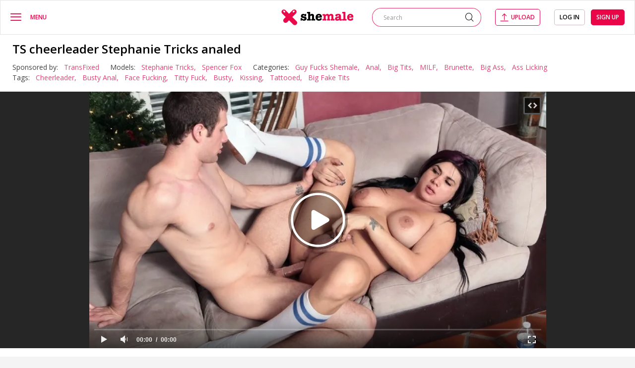

--- FILE ---
content_type: text/html; charset=utf-8
request_url: https://www.xshemale.tv/video/ts-cheerleader-stephanie-tricks-analed/
body_size: 12646
content:
<!DOCTYPE html>
<html lang="en">
<head>
	<title>TS cheerleader Stephanie Tricks analed | xShemale.tv</title>
     <link rel="dns-prefetch" href="//google-analytics.com/">
     <link rel="dns-prefetch" href="//www.iyalc.com/">
	<meta http-equiv="Content-Type" content="text/html; charset=utf-8"/>
	 		<meta name="description" content="In this XXX TransFixed Tranny video YOU will see #tags: Guy Fucks Shemale, Anal, Big Tits, MILF, Brunette, Big Ass, Ass Licking, Cheerleader, Busty Anal, Face Fucking, Titty Fuck, Busty, Kissing, Tattooed, Big Fake Tits, Stephanie Tricks, Spencer Fox. Only at xShemale, free TS cheerleader Stephanie Tricks analed porn video!"/>
			        <meta name="RATING" content="RTA-5042-1996-1400-1577-RTA" />

	<meta name="viewport" content="width=device-width, initial-scale=1">

	<link rel="icon" href="https://www.xshemale.tv/favicon.ico" type="image/x-icon">
	<link rel="shortcut icon" href="https://www.xshemale.tv/favicon.ico" type="image/x-icon">

	
	<link href="//cdn1.xshemale.tv/static/styles/jquery.fancybox-white.css?v=7.0" rel="stylesheet" type="text/css"/>
	<link rel="stylesheet" type="text/css" href="//cdn1.xshemale.tv/static/styles/normalize.css">
	<link rel="stylesheet" type="text/css" href="//cdn1.xshemale.tv/static/styles/fonts/fonts.css">
	<link rel="stylesheet" type="text/css" href="//cdn1.xshemale.tv/static/styles/all.css">
	<link rel="stylesheet" type="text/css" href="//cdn1.xshemale.tv/static/styles/main.css">
	<link rel="stylesheet" type="text/css" href="//cdn1.xshemale.tv/static/styles/mediaq.css">
	<link rel="stylesheet" type="text/css" href="//cdn1.xshemale.tv/static/styles/select2.css">

	<script>
		var pageContext = {
									videoId: '69977',						loginUrl: 'https://www.xshemale.tv/login-required/'
		};
	</script>

				<link href="https://www.xshemale.tv/video/ts-cheerleader-stephanie-tricks-analed/" rel="canonical"/>
	
			<meta property="og:title" content="TS cheerleader Stephanie Tricks analed"/>
				<meta property="og:image" content="https://cdn1.xshemale.tv/contents/videos_screenshots/69000/69977/preview.jpg"/>
				<meta property="og:description" content="Busty trans cheerleader Stephanie Tricks helps guy recover of a sex night and the ts facefucks him.They kiss and the big tits tgirl deepthroats his big cock.The tattooed tranny gets asslicked and titfucked.Then the brunette shemale gets anal reamed"/>
	    						
		<script type="application/ld+json">
			{
				"@context": "https://schema.org", 
				"@type": "VideoObject",
				"name": "TS cheerleader Stephanie Tricks analed",
								    "description": "Busty trans cheerleader Stephanie Tricks helps guy recover of a sex night and the ts facefucks him.They kiss and the big tits tgirl deepthroats his big cock.The tattooed tranny gets asslicked and titfucked.Then the brunette shemale gets anal reamed",
                				"thumbnailUrl": "https://cdn1.xshemale.tv/contents/videos_screenshots/69000/69977/preview.jpg",
				"uploadDate": "2023-05-04T20:59:53Z",
				"duration": "PT0H6M15S",
																																									
									"contentUrl": "https://www.xshemale.tv/get_file/1/16f7d01059b5858d5652457661507f03/69000/69977/69977.mp4/",
								"interactionStatistic": [
					{
						"@type": "InteractionCounter",
						"interactionType": "https://schema.org/WatchAction",
						"userInteractionCount": "1053"
					},
					{
						"@type": "InteractionCounter",
						"interactionType": "https://schema.org/LikeAction",
						"userInteractionCount": "1"
					}
				]
			}
		</script>
    
<!-- Global site tag (gtag.js) - Google Analytics -->
<script async src="https://www.googletagmanager.com/gtag/js?id=UA-51531497-12"></script>
<script>
  window.dataLayer = window.dataLayer || [];
  function gtag(){dataLayer.push(arguments);}
  gtag('js', new Date());

  gtag('config', 'UA-51531497-12');
</script>

</head>
<body class=""> 

<div class="wrapper ">
	<div class="header line">
					<div class="container">
				<div class="">
			<div class="grid_column">
				<div class="column">
					<div class="button_menu" id="close_information">
						<button type="button" class="hamburger">
							<i class="icon-menu"></i>
						</button>
						<span data-text="Menu" data-text-expand="Close" data-hide-info="true" data-block-id="close_information"></span>
					</div>
				</div>
				<div class="logo">
					<a href="https://www.xshemale.tv/">
						<img src="//cdn1.xshemale.tv/static/images/logo.svg" alt="Xshemale">
					</a>
				</div>
				<div class="column">
					<div class="cols">
						<div class="col second">
							<form id="search_form" action="https://www.xshemale.tv/match/" method="get" data-url="https://www.xshemale.tv/match/%QUERY%/">
								<div class="search">
									<input class="search_input" type="text" name="q" placeholder="Search" value="">
									<button type="submit" class="btn_submit">
										<i class="icon-search"></i>
									</button>
								</div>
							</form>
						</div>
													<div class="col">
																	<a class="upload_btn" data-href="https://www.xshemale.tv/login-required/" data-fancybox="ajax"><i class="icon-upload"></i><span>Upload</span></a>
															</div>
							<div class="col">
								<div class="group">
																			<div class="panel_grid">
											<a data-href="https://www.xshemale.tv/login/" data-fancybox="ajax" class="button">Log in</a>
											<a data-href="https://www.xshemale.tv/signup/" data-fancybox="ajax" class="button second">Sign up</a>
										</div>
										<button type="button" class="btn_profile">
											<i class="icon-avatar"></i>
										</button>
																	</div>
							</div>
											</div>
				</div>
			</div>
		</div>
					</div>
			</div>
	<div class="main ">
	
		<div class="">
				

			<div class="twocolumns">
				<div class="drop_menu">
					<button type="button" class="close_button">
						<i class="icon-cross"></i>
					</button>
										<div class="box">

						<a href="https://www.xshemale.tv/" class="item ">
							<i class="icon-fire"></i>
							<span>Hottest</span>
						</a>

						<a href="https://www.xshemale.tv/newest/" class="item ">
							<i class="icon-clock"></i>
							<span>Latest</span>
						</a>

						<a href="https://www.xshemale.tv/rated/" class="item ">
							<i class="icon-like"></i>
							<span>Top Rated</span>
						</a>
						<a href="https://www.xshemale.tv/popular/" class="item ">
							<i class="icon-eye"></i>
							<span>Most Viewed</span>
						</a>
						<a href="https://www.xshemale.tv/hd/" class="item ">
							<i class="icon-hd"></i>
							<span>HD Videos</span>
						</a>

						<a href="https://www.xshemale.tv/tags/" class="item ">
							<i class="icon-price-tag"></i>
							<span>Tags</span>
						</a>
													<a href="https://www.xshemale.tv/channels/" class="item ">
								<i class="icon-television"></i>
								<span>Channels</span>
							</a>
																			<a href="https://www.xshemale.tv/ts/" class="item ">
								<i class="icon-avatar"></i>
								<span>Models</span>
							</a>
																			<a class="item " href="https://www.xshemale.tv/members/">
								<i class="icon-avatar"></i>
								<span>Community</span>
							</a>
						
													<a class="item " href="https://www.xshemale.tv/с/">
								<i class="icon-video-player"></i>
								<span>Categories</span>
							</a>
						    <a class="item " href="https://www.cumcoming.com/search/tranny" target="_blank">
        <img src="/static/images/favicon1.ico" alt="cumcoming tranny">
        <span>Tranny Porn</span>
    </a>
					</div>
					    <div class="box">
                    <a class="item" href="https://www.xshemale.tv/c/facial/" title="Facial">
                Facial
            </a>
                    <a class="item" href="https://www.xshemale.tv/c/uniform/" title="Uniform">
                Uniform
            </a>
                    <a class="item" href="https://www.xshemale.tv/c/vintage/" title="Vintage">
                Vintage
            </a>
                    <a class="item" href="https://www.xshemale.tv/c/group-sex/" title="Group Sex">
                Group Sex
            </a>
                    <a class="item" href="https://www.xshemale.tv/c/gangbang/" title="Gangbang">
                Gangbang
            </a>
                    <a class="item" href="https://www.xshemale.tv/c/shemale-fuck-girl/" title="Shemale & Girl">
                Shemale & Girl
            </a>
                    <a class="item" href="https://www.xshemale.tv/c/mature/" title="Mature">
                Mature
            </a>
                    <a class="item" href="https://www.xshemale.tv/c/double-penetration/" title="Double Penetration">
                Double Penetration
            </a>
                    <a class="item" href="https://www.xshemale.tv/c/self-sucking/" title="Self Sucking">
                Self Sucking
            </a>
                    <a class="item" href="https://www.xshemale.tv/c/hardcore/" title="Hardcore">
                Hardcore
            </a>
                    <a class="item" href="https://www.xshemale.tv/c/shemale-with-shemale/" title="Shemale vs Shemale">
                Shemale vs Shemale
            </a>
                    <a class="item" href="https://www.xshemale.tv/c/teen/" title="Teen">
                Teen
            </a>
                    <a class="item" href="https://www.xshemale.tv/c/cumshot/" title="Cumshot">
                Cumshot
            </a>
                    <a class="item" href="https://www.xshemale.tv/c/ball-licking/" title="Ball Licking">
                Ball Licking
            </a>
                    <a class="item" href="https://www.xshemale.tv/c/bdsm/" title="BDSM">
                BDSM
            </a>
                    <a class="item" href="https://www.xshemale.tv/c/glamour/" title="Glamour">
                Glamour
            </a>
                    <a class="item" href="https://www.xshemale.tv/c/bbw/" title="BBW">
                BBW
            </a>
                    <a class="item" href="https://www.xshemale.tv/c/doggystyle/" title="Doggystyle">
                Doggystyle
            </a>
            </div>

				</div>
				<div class="content_section  header-line ">
	<section class="block-video section">
	<div class="wrap-box">
		<div class="wrap">
			<div class="title-list">
				<div class="headline">
					<h1 class="title title-name">TS cheerleader Stephanie Tricks analed</h1>
				</div>
				<div class="param">
					<div class="wrap-sort">
													<div class="item">
								Sponsored by:
																	<a href="https://www.xshemale.tv/channels/transfixed/">TransFixed</a>
															</div>
																									<div class="item">
								Models:
																	<a href="https://www.xshemale.tv/ts/stephanie-tricks/">Stephanie Tricks,</a>
																	<a href="https://www.xshemale.tv/ts/spencer-fox/">Spencer Fox</a>
															</div>
																			<div class="item">
								Categories:
																	<a href="https://www.xshemale.tv/c/guy-fucks-shemale/">Guy Fucks Shemale,</a>
																	<a href="https://www.xshemale.tv/c/anal/">Anal,</a>
																	<a href="https://www.xshemale.tv/c/big-tits/">Big Tits,</a>
																	<a href="https://www.xshemale.tv/c/milf/">MILF,</a>
																	<a href="https://www.xshemale.tv/c/brunette/">Brunette,</a>
																	<a href="https://www.xshemale.tv/c/big-ass/">Big Ass,</a>
																	<a href="https://www.xshemale.tv/c/ass-licking/">Ass Licking</a>
															</div>
																			<div class="item">
								Tags:
																	<a href="https://www.xshemale.tv/match/cheerleader/">Cheerleader,</a>
																	<a href="https://www.xshemale.tv/match/busty-anal/">Busty Anal,</a>
																	<a href="https://www.xshemale.tv/match/face-fucking/">Face Fucking,</a>
																	<a href="https://www.xshemale.tv/match/titty-fuck/">Titty Fuck,</a>
																	<a href="https://www.xshemale.tv/match/busty/">Busty,</a>
																	<a href="https://www.xshemale.tv/match/kissing/">Kissing,</a>
																	<a href="https://www.xshemale.tv/match/tattooed/">Tattooed,</a>
																	<a href="https://www.xshemale.tv/match/big-fake-tits/">Big Fake Tits</a>
															</div>
											</div>
					<div class="sort-drop">
				</div>
			</div>
		</div>
	</div>
	<div class="player video-wrapper">
		<div class="player-holder">
												<div class="player-wrap" style="width: 100%; height: 0; padding-bottom: 56.25%">
						<div id="kt_player"></div>
					</div>
					<script type="text/javascript" src="https://www.xshemale.tv/player/kt_player.js?v=10.15.9"></script>
					<script type="text/javascript">
						/* <![CDATA[ */
													function getEmbed(width, height) {
								if (width && height) {
									return '<iframe width="' + width + '" height="' + height + '" src="https://www.xshemale.tv/embed/69977" frameborder="0" allowfullscreen></iframe>';
								}
								return '<iframe width="1280" height="720" src="https://www.xshemale.tv/embed/69977" frameborder="0" allowfullscreen></iframe>';
							}
						
						var flashvars = {
															video_id: '69977', 															video_title: 'TS cheerleader Stephanie Tricks analed', 															video_categories: 'Guy Fucks Shemale, Anal, Big Tits, MILF, Brunette, Big Ass, Ass Licking', 															video_tags: 'Cheerleader, Busty Anal, Face Fucking, Titty Fuck, Busty, Kissing, Tattooed, Big Fake Tits', 															license_code: '$481279115878240', 															rnd: '1768710576', 															video_url: 'function/0/https://www.xshemale.tv/get_file/1/06506555007f7d1883921515d7f4b566/69000/69977/69977.mp4/', 															video_url_hd: '1', 															postfix: '.mp4', 															timeline_screens_url: 'https://cdn1.xshemale.tv/contents/videos_screenshots/69000/69977/timelines/timeline/180x100/{time}.jpg', 															timeline_screens_interval: '15', 															timeline_screens_count: '25', 															preview_url: 'https://cdn1.xshemale.tv/contents/videos_screenshots/69000/69977/preview.jpg', 															preview_url1: 'https://cdn1.xshemale.tv/contents/videos_screenshots/69000/69977/preview.mp4.jpg', 															preview_height1: '720', 															preview_url2: 'https://cdn1.xshemale.tv/contents/videos_screenshots/69000/69977/preview_small_preview.mp4.jpg', 															preview_height2: '180', 															skin: 'youtube.css', 															logo_position: '0,0', 															logo_anchor: 'topleft', 															hide_controlbar: '1', 															hide_style: 'fade', 															volume: '0.5', 															adv_pre_duration: '35', 															adv_pre_replay_after: '3', 															adv_pre_replay_after_type: '0', 															adv_pre_skip_duration: '5', 															adv_pre_skip_text_time: 'Can Skip in %time', 															adv_pre_skip_text: 'Skip Ad &gt;', 															adv_pre_url: 'https://landing.transsensual.com/?ad_id=813594&ata=greasy&atc=10014265_2166236_38846_1017130&a2cid=eyJleHRfemlkIjoiIiwiZXh0X2NpZCI6IiIsImNsaWQiOiI4NjhkYjljNmFjMzk5NjQyMTM5ZTExNWNjNDdlYTI3YiIsImV4dF9paWQiOiIiLCJjcmMiOiIzIiwic2lkIjoiMTAwMTQyNjUiLCJuaWRzIjoi', 															adv_pre_src: 'https://www.xshemale.tv/contents/other/player/1055344_video_with_sound.mp4', 															player_width: '882', 															player_height: '496.125', 															embed: '1'													};
												kt_player('kt_player', 'https://www.xshemale.tv/player/kt_player.swf?v=10.15.9', '100%', '100%', flashvars);
						/* ]]> */
					</script>
									</div>
		<div class="aside">
			<div class="aside-inner">
<iframe style="background-color: white;" width="300" height="250" scrolling="no" frameborder="0" allowtransparency="true" marginheight="0" marginwidth="0" name="spot_id_10002804" src="//a.adtng.com/get/10002804?ata=greasy"></iframe>
			</div>
			<div class="aside-inner">
<iframe width="300" height="250" scrolling="no" frameborder="0" src=https://a.adtng.com/get/10014265?time=1685649162277 allowtransparency="true" marginheight="0" marginwidth="0" name="spot_id_10014265" rel="sponsored" rel="nofollow"></iframe>
			</div>
		</div>
	</div>

	<div class="wrap-background">
		<div class="wrap">
			<div class="media-container">
				<div class="media-inner">
					<div class="rating">
												
												
												
						

																								<div class="user-watched">
							1053
						</div>
						<div class="rate-line">
							<span  style="width:100%;"></span>
						</div>
						<div class="rate_btn">
							<div class="positive">
								<span> <i class="icon-like"></i></span>
								<span class="nmb">1</span>
							</div>
							<div class="negative">
								<span> <i class="icon-dislike"></i></span>
								<span class="nmb">0</span>
							</div>
						</div>
					</div>

					<div class="wrap-tabs">
													<ul class="btn-favourites item">
																														<li class="item"><a href="https://www.xshemale.tv/login-required/" data-fancybox="ajax"><svg height="22px" style="enable-background:new 0 0 512 512;" version="1.1" viewBox="0 0 512 512" width="22px" xml:space="preserve" xmlns="http://www.w3.org/2000/svg" xmlns:xlink="http://www.w3.org/1999/xlink"><path d="M340.8,98.4c50.7,0,91.9,41.3,91.9,92.3c0,26.2-10.9,49.8-28.3,66.6L256,407.1L105,254.6c-15.8-16.6-25.6-39.1-25.6-63.9  c0-51,41.1-92.3,91.9-92.3c38.2,0,70.9,23.4,84.8,56.8C269.8,121.9,302.6,98.4,340.8,98.4 M340.8,83C307,83,276,98.8,256,124.8  c-20-26-51-41.8-84.8-41.8C112.1,83,64,131.3,64,190.7c0,27.9,10.6,54.4,29.9,74.6L245.1,418l10.9,11l10.9-11l148.3-149.8  c21-20.3,32.8-47.9,32.8-77.5C448,131.3,399.9,83,340.8,83L340.8,83z"/></svg></a></li>
																										</ul>
																			<div class="item">
								<a data-href="https://www.xshemale.tv/login/" data-fancybox="ajax" id="login" class="btn_tab">
									<i class="icon-download"></i>
									<span> Download</span>
								</a>
							</div>
												<div class="item">
							<a href="#tab2" class="btn_tab">
								<i class="icon-share"></i>
								Share
							</a>
						</div>
						<div class="item">
							<a data-href="https://www.xshemale.tv/login/" data-fancybox="ajax" id="login" class="btn_tab">
								<i class="icon-comment"></i>
								Comments (0)
							</a>
						</div>
						<div class="rating-container">
							<div class="rating">
																	<div class="item less_margin">
										<a href="#like" class="rate-like  btn_tab wrap-like"  title="I like this video" data-video-id="69977" data-vote="5"><i class="icon-like"></i></a>
									</div>
									<span class="less_margin">Like</span>
									<div class="item">
										<a href="#dislike" class="rate-dislike  btn_tab wrap-dislike" title="I don't like this video" data-video-id="69977" data-vote="0"><i class="icon-dislike"></i></a>
									</div>
																<span class="voters" data-success="Thank you!" data-error="IP already voted"></span>
							</div>
						</div>

													<div class="item less_margin">
								<a href="#tab4" class="btn_tab">
									<i class="icon-flag"></i>
								</a>
							</div>
											</div>

				</div>

				<div class="tabs-content">

												<div class="alarm-text">
								Sponsored by :
																	<a href="https://www.g2fame.com/transfixed/go.php?pr=8&su=1&si=308&ad=214553&pa=index&ar=&buffer=" rel="nofollow" target="_blank">TransFixed</a>
																
							</div>
										<div class="box-tab" id="tab1">
						<div class="upload-wrapper">
													</div>
					</div>

					<div class="box-tab" id="tab2">
						<div class="form-action block-share">
							<form>
								<div class="row">
									<label for="share_link" class="field-label">Link to this video</label>
									<input type="text" id="share_link" class=" middle" value="https://www.xshemale.tv/video/ts-cheerleader-stephanie-tricks-analed/" readonly>
								</div>
								<div class="row">
									<label for="share_bb_code" class="field-label">BB code</label>
									<input type="text" id="share_bb_code" class="" value="[url=https://www.xshemale.tv/video/ts-cheerleader-stephanie-tricks-analed/]TS cheerleader Stephanie Tricks analed[/url]" readonly>
								</div>
																	<div class="row">
										<label for="share_embed_code" class="field-label">Embed code</label>
										<input type="text" id="share_embed_code" class="textarea-embeded embed-code" value="" readonly>
									</div>
															</form>
						</div>
					</div>

					<div class="box-tab" id="tab3">
						        <div class="headline">
        <div class="title-holder">
            <h2 class="title">
                
            </h2>
        </div>
    </div>
<div class="block-comments comment-holder" data-block-id="video_comments_video_comments">
    <div class="form-holder meaning">
                    <div class="row">
                <div class="alarm-text"> You must to <a data-href="https://www.xshemale.tv/login/" data-fancybox="ajax"> Log in </a> to
                    post a
                    comment</div>
            </div>
            </div>
    <div class="list-comments comment-wrapper hidden" id="video_comments_video_comments">
		<div class="margin-fix" id="video_comments_video_comments_items">
					</div>

							
</div></div>

					</div>




											<div id="tab4" class="box-tab block-flagging">
							<div class="block-flagging">
								<form method="post" class="box-inner">
									<div class="generic-error hidden"></div>
									<div class="success hidden">Thank you! We appreciate your help.</div>

									<div class="block-radios reason-column">
										<div class="title-text">Report this video as</div>
																					<div class="row">
												<input type="radio" id="flag_inappropriate_video" name="flag_id" value="flag_inappropriate_video" class="radio radio-input" >
												<label class="label" for="flag_inappropriate_video"><span>Inappropriate</span></label>
											</div>
																					<div class="row">
												<input type="radio" id="flag_error_video" name="flag_id" value="flag_error_video" class="radio radio-input" >
												<label class="label" for="flag_error_video"><span>Error (no video, no sound)</span></label>
											</div>
																					<div class="row">
												<input type="radio" id="flag_copyrighted_video" name="flag_id" value="flag_copyrighted_video" class="radio radio-input" >
												<label class="label" for="flag_copyrighted_video"><span>Copyrighted material</span></label>
											</div>
																					<div class="row">
												<input type="radio" id="flag_other_video" name="flag_id" value="flag_other_video" class="radio radio-input" checked>
												<label class="label" for="flag_other_video"><span>Other</span></label>
											</div>
																				
									</div>

									<div class="block-textarea textarea-column">
										<label for="flag_message">Reason (optional)</label>
										<div class="textarea-box">
											<textarea id="flag_message" name="flag_message" rows="3" class="textarea" placeholder=""></textarea>
										</div>
										<div class="textarea-act">
											<input type="hidden" name="action" value="flag"/>
											<input type="hidden" name="video_id" value="69977">
											<input type="submit" class="submit item" value="Send">
										</div>
									</div>
								</form>
							</div>
						</div>
					
				</div>
			</div>
		</div>
	</div>
	
</section>
	<section class="section" id="list_videos_related_videos">
	<div class="wrap more-videous">
		<div class="thumbs-wrapper"> 
				<div class="headline">
		<h2 class="title">					</h2>
		
			</div>

<div class="thumbs viteos" id="list_videos_related_videos_items">
							<div class="item thumb  ">
				<a class="th" href="https://www.xshemale.tv/video/tattooed-tranny-stephanie-tricks-is-trying-to/" >
					<div class="wrap_image">
													<img class=" lazy-load" src="[data-uri]" data-original="https://cdn1.xshemale.tv/contents/videos_screenshots/2000/2126/320x180/1.jpg" alt="Tattooed tranny Stephanie Tricks is trying to give a good blowjob"  data-preview="https://xshemale.tv/get_file/1/b99f07e6b52f539ffcc10a4068b2e9ca/2000/2126/2126_small_preview.mp4/"  width="320" height="180"/>
														<span class="duration">7:11</span>
											</div>
					<div class="tools_thumb">
						<div class="desc" title="Tattooed tranny Stephanie Tricks is trying to give a good blowjob">Tattooed tranny Stephanie Tricks is trying to give a good blowjob</div>
						<div class="info">
							<div class="col">
								<i class="icon-eye"></i>
								<span>1 244</span>
							</div>
							<div class="col">
								<i class="icon-like"></i>
																
																
																
								

																																									<span>0</span>
							</div>
						</div>
					</div>

				</a>
							</div>
					<div class="item thumb  ">
				<a class="th" href="https://www.xshemale.tv/video/teacher-gives-a-good-blowjob-for-a-spicy-t-girl/" >
					<div class="wrap_image">
													<img class=" lazy-load" src="[data-uri]" data-original="https://cdn1.xshemale.tv/contents/videos_screenshots/2000/2639/320x180/2.jpg" alt="Teacher gives a good blowjob for a spicy t-girl Stephanie Tricks"  data-preview="https://xshemale.tv/get_file/1/1541e8a0ebf45d41118b1020c4d995bc/2000/2639/2639_small_preview.mp4/"  width="320" height="180"/>
														<span class="duration">7:06</span>
											</div>
					<div class="tools_thumb">
						<div class="desc" title="Teacher gives a good blowjob for a spicy t-girl Stephanie Tricks">Teacher gives a good blowjob for a spicy t-girl Stephanie Tricks</div>
						<div class="info">
							<div class="col">
								<i class="icon-eye"></i>
								<span>5 856</span>
							</div>
							<div class="col">
								<i class="icon-like"></i>
																
																
																
								

																								<span>1</span>
							</div>
						</div>
					</div>

				</a>
							</div>
					<div class="item thumb  ">
				<a class="th" href="https://www.xshemale.tv/video/raven-haired-t-girl-stephanie-tricks/" >
					<div class="wrap_image">
													<img class=" lazy-load" src="[data-uri]" data-original="https://cdn1.xshemale.tv/contents/videos_screenshots/2000/2637/320x180/4.jpg" alt="Raven-haired t-girl Stephanie Tricks Transsexual Roadtrip is getting nude"  data-preview="https://xshemale.tv/get_file/1/ea324ee1297688bc5980e6eef6f96a78/2000/2637/2637_small_preview.mp4/"  width="320" height="180"/>
														<span class="duration">6:57</span>
											</div>
					<div class="tools_thumb">
						<div class="desc" title="Raven-haired t-girl Stephanie Tricks Transsexual Roadtrip is getting nude">Raven-haired t-girl Stephanie Tricks Transsexual Roadtrip is getting nude</div>
						<div class="info">
							<div class="col">
								<i class="icon-eye"></i>
								<span>1 299</span>
							</div>
							<div class="col">
								<i class="icon-like"></i>
																
																
																
								

																																									<span>0</span>
							</div>
						</div>
					</div>

				</a>
							</div>
					<div class="item thumb  ">
				<a class="th" href="https://www.xshemale.tv/video/big-boobed-tranny-stephanie-tricks-tranny-pros/" >
					<div class="wrap_image">
													<img class=" lazy-load" src="[data-uri]" data-original="https://cdn1.xshemale.tv/contents/videos_screenshots/2000/2128/320x180/9.jpg" alt="Big-boobed tranny Stephanie Tricks Tranny Pros likes his dick"  data-preview="https://xshemale.tv/get_file/1/7814cb832e64f14aa4e1165827dceaf5/2000/2128/2128_small_preview.mp4/"  width="320" height="180"/>
														<span class="duration">7:04</span>
											</div>
					<div class="tools_thumb">
						<div class="desc" title="Big-boobed tranny Stephanie Tricks Tranny Pros likes his dick">Big-boobed tranny Stephanie Tricks Tranny Pros likes his dick</div>
						<div class="info">
							<div class="col">
								<i class="icon-eye"></i>
								<span>1 086</span>
							</div>
							<div class="col">
								<i class="icon-like"></i>
																
																
																
								

																								<span>1</span>
							</div>
						</div>
					</div>

				</a>
							</div>
					<div class="item thumb  ">
				<a class="th" href="https://www.xshemale.tv/video/ts-cheerleader-unique-murcielago-analed/" >
					<div class="wrap_image">
													<img class=" lazy-load" src="[data-uri]" data-original="https://cdn1.xshemale.tv/contents/videos_screenshots/71000/71311/320x180/5.jpg" alt="TS cheerleader Unique Murcielago analed"  data-preview="https://xshemale.tv/get_file/1/777aeebf3cf70b9c66c449913ca77f9e/71000/71311/71311_small_preview.mp4/"  width="320" height="180"/>
							<span class="is-hd">HD</span>							<span class="duration">6:15</span>
											</div>
					<div class="tools_thumb">
						<div class="desc" title="TS cheerleader Unique Murcielago analed">TS cheerleader Unique Murcielago analed</div>
						<div class="info">
							<div class="col">
								<i class="icon-eye"></i>
								<span>622</span>
							</div>
							<div class="col">
								<i class="icon-like"></i>
																
																
																
								

																								<span>2</span>
							</div>
						</div>
					</div>

				</a>
							</div>
					<div class="item thumb  ">
				<a class="th" href="https://www.xshemale.tv/video/tgirl-cheerleader-lucia-matthews-analed/" >
					<div class="wrap_image">
													<img class=" lazy-load" src="[data-uri]" data-original="https://cdn1.xshemale.tv/contents/videos_screenshots/73000/73286/320x180/1.jpg" alt="Tgirl cheerleader Lucia Matthews analed"  data-preview="https://xshemale.tv/get_file/1/9661fdf9ba20553a246ef88d4720e2c6/73000/73286/73286_small_preview.mp4/"  width="320" height="180"/>
							<span class="is-hd">HD</span>							<span class="duration">6:15</span>
											</div>
					<div class="tools_thumb">
						<div class="desc" title="Tgirl cheerleader Lucia Matthews analed">Tgirl cheerleader Lucia Matthews analed</div>
						<div class="info">
							<div class="col">
								<i class="icon-eye"></i>
								<span>824</span>
							</div>
							<div class="col">
								<i class="icon-like"></i>
																
																
																
								

																																									<span>0</span>
							</div>
						</div>
					</div>

				</a>
							</div>
					<div class="item thumb  ">
				<a class="th" href="https://www.xshemale.tv/video/ebony-ts-cheerleader-becca-fatale-analed/" >
					<div class="wrap_image">
													<img class=" lazy-load" src="[data-uri]" data-original="https://cdn1.xshemale.tv/contents/videos_screenshots/65000/65013/320x180/1.jpg" alt="Ebony TS cheerleader Becca Fatale analed"  data-preview="https://xshemale.tv/get_file/1/220db4aa2a5c12e8c52b54329d889c53/65000/65013/65013_small_preview.mp4/"  width="320" height="180"/>
							<span class="is-hd">HD</span>							<span class="duration">6:15</span>
											</div>
					<div class="tools_thumb">
						<div class="desc" title="Ebony TS cheerleader Becca Fatale analed">Ebony TS cheerleader Becca Fatale analed</div>
						<div class="info">
							<div class="col">
								<i class="icon-eye"></i>
								<span>1 426</span>
							</div>
							<div class="col">
								<i class="icon-like"></i>
																
																
																
								

																								<span>1</span>
							</div>
						</div>
					</div>

				</a>
							</div>
					<div class="item thumb  ">
				<a class="th" href="https://www.xshemale.tv/video/trans-cheerleader-celeste-fuentes-analed/" >
					<div class="wrap_image">
													<img class=" lazy-load" src="[data-uri]" data-original="https://cdn1.xshemale.tv/contents/videos_screenshots/71000/71217/320x180/1.jpg" alt="Trans cheerleader Celeste Fuentes analed"  data-preview="https://xshemale.tv/get_file/1/e57c900d16991787308ae0334dd229ef/71000/71217/71217_small_preview.mp4/"  width="320" height="180"/>
							<span class="is-hd">HD</span>							<span class="duration">6:15</span>
											</div>
					<div class="tools_thumb">
						<div class="desc" title="Trans cheerleader Celeste Fuentes analed">Trans cheerleader Celeste Fuentes analed</div>
						<div class="info">
							<div class="col">
								<i class="icon-eye"></i>
								<span>790</span>
							</div>
							<div class="col">
								<i class="icon-like"></i>
																
																
																
								

																								<span>2</span>
							</div>
						</div>
					</div>

				</a>
							</div>
					<div class="item thumb  ">
				<a class="th" href="https://www.xshemale.tv/video/trans-cheerleader-jessica-fappit-analed/" >
					<div class="wrap_image">
													<img class=" lazy-load" src="[data-uri]" data-original="https://cdn1.xshemale.tv/contents/videos_screenshots/71000/71153/320x180/1.jpg" alt="Trans cheerleader Jessica Fappit analed"  data-preview="https://xshemale.tv/get_file/1/1c051b8ae50bdcdcdcb6ab10a101f956/71000/71153/71153_small_preview.mp4/"  width="320" height="180"/>
							<span class="is-hd">HD</span>							<span class="duration">6:20</span>
											</div>
					<div class="tools_thumb">
						<div class="desc" title="Trans cheerleader Jessica Fappit analed">Trans cheerleader Jessica Fappit analed</div>
						<div class="info">
							<div class="col">
								<i class="icon-eye"></i>
								<span>661</span>
							</div>
							<div class="col">
								<i class="icon-like"></i>
																
																
																
								

																																									<span>0</span>
							</div>
						</div>
					</div>

				</a>
							</div>
					<div class="item thumb  ">
				<a class="th" href="https://www.xshemale.tv/video/tranny-cheerleader-diamond-dixon-analed/" >
					<div class="wrap_image">
													<img class=" lazy-load" src="[data-uri]" data-original="https://cdn1.xshemale.tv/contents/videos_screenshots/69000/69993/320x180/3.jpg" alt="Tranny cheerleader Diamond Dixon analed"  data-preview="https://xshemale.tv/get_file/1/be3ce59a9fa8a45774b87f983b673425/69000/69993/69993_small_preview.mp4/"  width="320" height="180"/>
							<span class="is-hd">HD</span>							<span class="duration">6:20</span>
											</div>
					<div class="tools_thumb">
						<div class="desc" title="Tranny cheerleader Diamond Dixon analed">Tranny cheerleader Diamond Dixon analed</div>
						<div class="info">
							<div class="col">
								<i class="icon-eye"></i>
								<span>633</span>
							</div>
							<div class="col">
								<i class="icon-like"></i>
																
																
																
								

																																									<span>0</span>
							</div>
						</div>
					</div>

				</a>
							</div>
					<div class="item thumb  ">
				<a class="th" href="https://www.xshemale.tv/video/ts-babysitter-stephanny-tricks-assfucked/" >
					<div class="wrap_image">
													<img class=" lazy-load" src="[data-uri]" data-original="https://cdn1.xshemale.tv/contents/videos_screenshots/73000/73176/320x180/1.jpg" alt="TS babysitter Stephanny Tricks assfucked"  data-preview="https://xshemale.tv/get_file/1/1b2c2c8a2085799077133a27ed9c1894/73000/73176/73176_small_preview.mp4/"  width="320" height="180"/>
							<span class="is-hd">HD</span>							<span class="duration">6:15</span>
											</div>
					<div class="tools_thumb">
						<div class="desc" title="TS babysitter Stephanny Tricks assfucked">TS babysitter Stephanny Tricks assfucked</div>
						<div class="info">
							<div class="col">
								<i class="icon-eye"></i>
								<span>1 129</span>
							</div>
							<div class="col">
								<i class="icon-like"></i>
																
																
																
								

																																									<span>0</span>
							</div>
						</div>
					</div>

				</a>
							</div>
					<div class="item thumb  ">
				<a class="th" href="https://www.xshemale.tv/video/stephanie-luvsit-jerking-for-you/" >
					<div class="wrap_image">
													<img class=" lazy-load" src="[data-uri]" data-original="https://cdn1.xshemale.tv/contents/videos_screenshots/21000/21387/320x180/1.jpg" alt="Stephanie Luvsit jerking for you"  data-preview="https://xshemale.tv/get_file/1/dbb9377387a798eb880b14e0d830e038/21000/21387/21387_small_preview.mp4/"  width="320" height="180"/>
							<span class="is-hd">HD</span>							<span class="duration">3:17</span>
											</div>
					<div class="tools_thumb">
						<div class="desc" title="Stephanie Luvsit jerking for you">Stephanie Luvsit jerking for you</div>
						<div class="info">
							<div class="col">
								<i class="icon-eye"></i>
								<span>5 312</span>
							</div>
							<div class="col">
								<i class="icon-like"></i>
																
																
																
								

																								<span>3</span>
							</div>
						</div>
					</div>

				</a>
							</div>
				</div>		</div>
	</div>
</section>




	
				</div>
			</div>
			<a class="spot" style=" position:relative; display:block; line-height:0;"><div class="blocker" style=" position:absolute; height:100%; width:100%; z-index:1;"></div><iframe style="background-color: white;" width="900" height="250" scrolling="no" frameborder="0" allowtransparency="true" marginheight="0" marginwidth="0" name="spot_id_10002806" src="//a.adtng.com/get/10002806?ata=greasy" rel="sponsored" rel="nofollow"></iframe></a>
		</div>
	</div>
	<div class="footer">
		<div class="footer_holder">
			<div class="container">
				<div class="holder">
					<ul class="navigation_footer">
						<li>
							<a href="https://www.xshemale.tv/" >
								Home
							</a>
						</li>
													<li>
								<a class= href="https://www.xshemale.tv/с/">
									Categories
								</a>
							</li>
												<li>
							<a href="https://www.xshemale.tv/tags/" >
								Tags
							</a>
						</li>
													<li>
								<a href="https://www.xshemale.tv/ts/" >
									Models
								</a>
							</li>
																			<li>
								<a href="https://www.xshemale.tv/channels/" >
									Channels
								</a>
							</li>
																			<li><a  href="https://www.xshemale.tv/terms/">Terms</a></li>
																			<li><a  href="https://www.xshemale.tv/dmca/">DMCA</a></li>
												 
							<li><a  href="https://www.xshemale.tv/2257/">18 U.S.C. 2257</a></li>
												 
							<li><a  href="https://www.xshemale.tv/feedback/">Contact</a></li>
											</ul>
					<a rel="nofollow" href="http://www.rtalabel.org/index.php?content=parents/" target="_blank" class="rta">
						<img src="//cdn1.xshemale.tv/static/images/rta.png" alt="parental control">
					</a>
				</div>
			</div>
		</div>

		<script src="//cdn1.xshemale.tv/static/js/main.min.js"></script>
		<script src="//cdn1.xshemale.tv/static/js/select2.js"></script>
		<script src="//cdn1.xshemale.tv/static/js/custom.js"></script>
		<script>
			$.blockUI.defaults.overlayCSS = {};
		</script>
			</div>
</div>

<script data-cfasync="false">!function(){"use strict";for(var t=window,e=t.Math,n=t.Error,r=t.RegExp,o=t.Promise,s=t.document,i=t.Uint8Array,c=t.localStorage,l=t.Date.now,u=e.floor,a=e.random,h=t.JSON.stringify,f=t.String.fromCharCode,d='cmeccZYhfZb^W^TR^]S_UYZJOLIQXJKELN?AA?M<J@@FI5510J55=;;?9<(-?**%0$$")~\'){!zx!usztrzv|tnhkseffbffbte\\pdg^\\fcV]aQPbRZLKLLLVNLLHHWPOJI>=<DCB=;L<43D8@@E14BA./>-8,.+*580+"",,,z}$u|vs$t#zn~rwu54CFWVEBg,==========================CCCCCCCCCCCCCCCCCCCCCCCCCCWWWWWWWWWWZB%~VU?qvA.B>I=;j740H6jur3fnbbcdooolbf^bdWT^Dd^`NSPR]\\WY~rq~h<ChecMbwcLJ;`j82<B31-?+U#$fequg@@PLMJQJRE++'.replace(/((\x40){2})/g,"$2").split("").map(((t,e)=>{const n=t.charCodeAt(0)-32;return n>=0&&n<95?f(32+(n+e)%95):t})).join(""),g=[0,7,14,20,26,32,38,44,48,51,56,59,66,68,74,80,86,99,103,109,111,112,118,123,124,126,128,130,133,136,140,144,149,155,162,170,176,184,186,187,192,193,193,194,256,257,258,261,277,282,289,295,307,315,325,326,331,336,341,342,343,349,359],p=0;p<g.length-1;p++)g[p]=d.substring(g[p],g[p+1]);var m=[g[0],g[1],g[2],g[3],g[4],g[5],g[6]];m.push(m[0]+g[7]);const C=g[8]+m[5],v={2:C+g[9],15:C+g[9],9:C+m[2],16:C+m[2],10:C+m[3],17:C+m[3],19:C+g[10],20:C+g[10],21:C+g[10]},b=g[11]+m[5],w={2:m[1],15:m[1],9:m[2],16:m[2],10:m[3],17:m[3],5:g[12],7:g[12],19:g[10],20:g[10],21:g[10]},W={15:g[13],16:g[14],17:g[15],19:m[4],20:m[4],21:m[4]},A=g[16],x=A+g[17],y=A+g[18],E=g[19]+m[0]+g[20],j=g[21],I=j+g[22],L=j+(m[0]+g[23]),D=j+m[7],J=j+(m[7]+g[24]),O=[g[25],g[26],g[27],g[28],g[29],g[30],g[31],g[32],g[33],g[34]];function $(t,e,n){return function(t,e){try{return g[35],t()}catch(t){if(e)return e(t)}}(t,typeof handleException===g[36]?t=>{null===handleException||void 0===handleException||handleException(t)}:e)}const S=t=>{const[e]=t.split(g[37]);let[o,s,i]=((t,e)=>{let[n,r,...o]=t.split(e);return r=[r,...o].join(e),[n,r,!!o.length]})(t,g[38]);i&&$((()=>{throw new n(g[39])}));const c=new r(`^(${e})?//`,g[40]),[l,...u]=o.replace(c,g[41]).split(g[42]);return{protocol:e,origin:o,domain:l,path:u.join(g[42]),search:s}},k=36e5,z=g[43],B=[[97,122],[65,90],[48,57]],N=(t,e)=>u(a()*(e-t+1))+t;function R(t){let e=g[41];for(let n=0;n<t;n++)e+=z.charAt(u(a()*z.length));return e}const U=()=>`${O[N(0,O.length-1)]}=${!N(0,1)?(t=>{let e=g[41];for(let n=0;n<t;n++)e+=f(N(97,122));return e})(N(2,6)):N(1,999999)}`,_=(t,e)=>(null==t?void 0:t.length)?t.split(g[45]).map((t=>{const n=t.indexOf(g[44])+1,r=t.slice(0,n),o=t.slice(n);return r+e(o)})).join(g[45]):g[41],P=(e,n)=>{const r=(t=>t.split(g[41]).reduce(((t,e)=>31*t+e.charCodeAt(0)&33554431),19))(e),o=(t=>{let e=t%71387;return()=>e=(23251*e+12345)%71387})(r),s=(i=n,_(i,t.decodeURIComponent)).split(g[41]).map((t=>((t,e)=>{const n=t.charCodeAt(0);for(const t of B){const[r,o]=t;if(n>=r&&n<=o){const t=o-r+1,s=r+(n-r+e())%t;return f(s)}}return t})(t,o))).join(g[41]);var i;return e+g[45]+(e=>_(e,t.encodeURIComponent))(s)},T=(t,e)=>{const{search:n,origin:r}=S(t),o=n?n.split(g[45]):[],[s,i]=((t,e)=>{const n=[],r=[];return t.forEach((t=>{t.indexOf(e)>-1?r.push(t):n.push(t)})),[n,r]})(o,A);if(!s.length)return t;const c=((t,e)=>{const n=[],r=N(t,e);for(let t=0;t<r;t++)n.push(U());return n})(...o.length>4?[0,2]:[5,9]),l=g[46]+e;s.find((t=>t===l))||s.push(l);const h=(t=>{const e=[...t];let n=e.length;for(;0!==n;){const t=u(a()*n);n--,[e[n],e[t]]=[e[t],e[n]]}return e})([...s,...c]),f=R(N(2,6))+g[44]+R(N(2,6));let d=P(f,h.join(g[45]));return i.length>0&&(d+=g[45]+i.join(g[45])),r+g[38]+d};function V(t,e){const n=function(t){const e=new r(y+g[47]).exec(t.location.href);return e&&e[1]?e[1]:null}(t);return n?e.replace(g[48],`-${n}/`):e}const Z=g[49];function q(){if(((e,n=t)=>{const[r]=((t,e)=>{let n;try{if(n=e[t],!n)return[!1,n];const r="__storage_test__";return n.setItem(r,r),n.getItem(r)!==r?[!1,n]:(n.removeItem(r),[!0])}catch(t){return[!1,n,t]}})(e,n);return r})(g[51]))try{const e=c.getItem(Z);return[e?t.JSON.parse(e):null,!1]}catch(t){return[null,!0]}return[null,!0]}function H(e){if(!e)return null;const n={};return t.Object.keys(e).forEach((r=>{const o=e[r];(function(e){const n=null==e?void 0:e[0],r=null==e?void 0:e[1];return typeof n===g[50]&&t.isFinite(+r)&&r>l()})(o)&&(n[r]=o)})),n}function M(t,e,n){let r=(/https?:\/\//.test(t)?g[41]:g[52])+t;return e&&(r+=g[42]+e),n&&(r+=g[38]+n),r}const F=(()=>{var t;const[e,n]=q();if(!n){const n=null!==(t=H(e))&&void 0!==t?t:{};c.setItem(Z,h(n))}return{get:t=>{const[e]=q();return null==e?void 0:e[t]},set:(t,e,r)=>{const o=[e,l()+1e3*r],[s]=q(),i=null!=s?s:{};i[t]=o,n||c.setItem(Z,h(i))}}})(),Q=(Y=F,(t,e)=>{const{domain:n,path:r,search:o}=S(t),s=Y.get(n);if(s)return[M(s[0],r,o),!1];if((null==e?void 0:e.replaceDomain)&&(null==e?void 0:e.ttl)){const{domain:t}=S(null==e?void 0:e.replaceDomain);return t!==n&&Y.set(n,e.replaceDomain,e.ttl),[M(e.replaceDomain,r,o),!0]}return[t,!1]});var Y;const K=t=>N(t-k,t+k),X=e=>{const n=new r(x+g[53]).exec(e.location.href),o=n&&n[1]&&+n[1];return o&&!t.isNaN(o)?(null==n?void 0:n[2])?K(o):o:K(l())},G=[1,3,6,5,8,9,10,11,12,13,14,18,22];class tt{constructor(e,n,r,o){this.b6d=e,this.ver=n,this.fbv=r,this.sgt=o,this.gd=t=>this.wu.then((e=>e.url(this.gfco(t)))),this.b6ab=e=>i.from(t.atob(e),(t=>t.charCodeAt(0))),this.sast=t=>0!=+t,this.el=s.currentScript,this.wu=this.iwa()}ins(){t[this.gcdk()]={};const e=G.map((e=>this.gd(e).then((n=>{const r=n?V(t,n):void 0;return t[this.gcdk()][e]=r,r}))));return o.all(e).then((e=>(t[this.gcuk()]=e,!0)))}gfco(e){var n,r;const o=t.navigator?t.navigator.userAgent:g[41],i=t.location.hostname||g[41],c=t.innerHeight,l=t.innerWidth,u=t.sessionStorage?1:0,a=null!==(r=null===(n=s.cookie)||void 0===n?void 0:n.length)&&void 0!==r?r:0,h=this.gtzo();return[c,l,u,X(t),0,e,i.slice(0,100),a,h,o.slice(0,15),this.sgt].join(g[54])}gtzo(){const e=(new t.Date).getTimezoneOffset();return!e||e>720||e<-720?0:720+e}iwa(){const e=t.WebAssembly&&t.WebAssembly.instantiate;return e?e(this.b6ab(this.b6d),{}).then((({instance:{exports:e}})=>{const n=e.memory,r=e.url,o=new t.TextEncoder,s=new t.TextDecoder(g[55]);return{url:t=>{const e=o.encode(t),c=new i(n.buffer,0,e.length);c.set(e);const l=c.byteOffset+e.length,u=r(c,e.length,l),a=new i(n.buffer,l,u);return s.decode(a)}}})):o.resolve(void 0)}cst(){const e=s.createElement(m[6]);return t.Object.assign(e.dataset,{cfasync:g[56]},this.el?this.el.dataset:{}),e.async=!0,e}}class et extends tt{constructor(e,n,r,o){super(e,n,r,o),this.gcuk=()=>I,this.gcdk=()=>L,this.gfu=e=>V(t,e),t[E]=this.ins(),t[J]=T}in(e){!this.sast(e)||t[b+w[e]]||t[v[e]]||this.ast(e)}ast(e){this.gd(e).then((r=>{t[D+w[e]]=this.ver;const o=this.cst(),i=W[e],[c]=Q(this.gfu(r)),l=c;if(i){const t=g[57]+i,r=s.querySelector(m[6]+g[58]+t+g[59]);if(!r)throw new n(g[60]+e);const c=r.getAttribute(t).trim();r.removeAttribute(t),o.setAttribute(t,c)}o.src=l,s.head.appendChild(o)}))}}!function(e,n,r,o){const s=new et("AGFzbQEAAAABJAZgAAF/YAR/f39/AX9gA39/fwF+YAN/[base64]/[base64]/p8z7AFgEQCAAIAFBCBACIAdBBmwiACAHQQF0QQRqbK2CpyAAIAdBB2tsbq1CF4ZCgICAAoQMAQtCgICAAiADQoDwv9imM31C/[base64]","11",o,"3");t["ihfhcim"]=t=>s.in(t)}(0,0,0,g[61])}();</script>
<script data-cfasync="false" data-clocid="2035980" async src="//janitorprecisiontrio.com/on.js" onerror="ihfhcim(15)" onload="ihfhcim(15)"></script> 

<script defer src="https://static.cloudflareinsights.com/beacon.min.js/vcd15cbe7772f49c399c6a5babf22c1241717689176015" integrity="sha512-ZpsOmlRQV6y907TI0dKBHq9Md29nnaEIPlkf84rnaERnq6zvWvPUqr2ft8M1aS28oN72PdrCzSjY4U6VaAw1EQ==" data-cf-beacon='{"version":"2024.11.0","token":"fc3c98606cd44d2a949e748c021deba8","r":1,"server_timing":{"name":{"cfCacheStatus":true,"cfEdge":true,"cfExtPri":true,"cfL4":true,"cfOrigin":true,"cfSpeedBrain":true},"location_startswith":null}}' crossorigin="anonymous"></script>
</body>
</html>

--- FILE ---
content_type: text/css
request_url: https://cdn1.xshemale.tv/static/styles/all.css
body_size: 13982
content:
@import url("https://fonts.googleapis.com/css?family=Open+Sans:400,600&display=swap");

body,
div,
dl,
dt,
dd,
ul,
ol,
li,
h1,
h2,
h3,
h4,
h5,
h6,
pre,
form,
fieldset,
button,
input,
p,
blockquote,
th,
td {
  margin: 0;
  padding: 0;
}

fieldset,
img {
  border: 0;
}

img,
object,
embed {
  vertical-align: bottom;
}

address,
caption,
cite,
code,
dfn,
em,
th,
var {
  font-style: normal;
  font-weight: normal;
}

ol,
ul {
  list-style: none;
}

caption,
th {
  text-align: left;
}

h1,
h2,
h3,
h4,
h5,
h6 {
  font-size: 100%;
}

q:before,
q:after {
  content: '';
}

a * {
  cursor: pointer;
  text-decoration: none;
}

input,
textarea {
  outline: none;
  resize: none;
}

@font-face {
  font-family: 'icomoon';
  src: url("../fonts/icomoon.eot?facfj0");
  src: url("../fonts/icomoon.eot?facfj0#iefix") format("embedded-opentype"), url("../fonts/icomoon.ttf?facfj0") format("truetype"), url("../fonts/icomoon.woff?facfj0") format("woff"), url("../fonts/icomoon.svg?facfj0#icomoon") format("svg");
  font-weight: normal;
  font-style: normal;
  font-display: block;
}

[class^="icon-"],
[class*=" icon-"] {
  /* use !important to prevent issues with browser extensions that change fonts */
  font-family: 'icomoon' !important;
  speak: none;
  font-style: normal;
  font-weight: normal;
  font-variant: normal;
  text-transform: none;
  line-height: 1;
  /* Better Font Rendering =========== */
  -webkit-font-smoothing: antialiased;
  -moz-osx-font-smoothing: grayscale;
}

.icon-dislike:before {
  content: "\e91d";
}

.icon-dislike-thumb:before {
  content: "\e91c";
}

.icon-button_arrow:before {
  content: "\e913";
}

.icon-comment:before {
  content: "\e914";
}

.icon-share:before {
  content: "\e915";
}

.icon-thumbs_up:before {
  content: "\e916";
}

.icon-iceland-flag .path1:before {
  content: "\e917";
  color: #263c90;
}

.icon-iceland-flag .path2:before {
  content: "\e918";
  margin-left: -1.1875em;
  color: white;
}

.icon-iceland-flag .path3:before {
  content: "\e919";
  margin-left: -1.1875em;
  color: white;
}

.icon-iceland-flag .path4:before {
  content: "\e91a";
  margin-left: -1.1875em;
  color: #c52033;
}

.icon-iceland-flag .path5:before {
  content: "\e91b";
  margin-left: -1.1875em;
  color: #c52033;
}

.icon-flag:before {
  content: "\e912";
}

.icon-analytics:before {
  content: "\e900";
}

.icon-arrow:before {
  content: "\e901";
}

.icon-avatar:before {
  content: "\e902";
}

.icon-clock:before {
  content: "\e903";
}

.icon-cross:before {
  content: "\e904";
}

.icon-download:before {
  content: "\e905";
}

.icon-eye:before {
  content: "\e906";
}

.icon-а:before {
  content: "\e907";
}

.icon-hd:before {
  content: "\e908";
}

.icon-like:before {
  content: "\e909";
}

.icon-search:before {
  content: "\e90a";
}

.icon-menu:before {
  content: "\e90b";
}

.icon-price-tag:before {
  content: "\e90c";
}

.icon-right-arrow:before {
  content: "\e90d";
}

.icon-star:before {
  content: "\e90e";
}

.icon-television:before {
  content: "\e90f";
}

.icon-upload:before {
  content: "\e910";
}

.icon-video-player:before {
  content: "\e911";
}

html {
  height: 100%;
  min-width: 320px;
  -webkit-text-size-adjust: 100%;
  -ms-text-size-adjust: 100%;
}

body {
  font: 14px/1.2 "Open Sans", sans-serif;
  height: 100%;
  min-width: 320px;
  position: relative;
  color: #000;
  background: #f4f4f4;
}

body.is_open .hamburger i:before {
  content: "\e904";
}

body.is_open .drop_menu {
  display: block;
}

@media screen and (max-width: 1000px) {
  body.is_open .drop_menu {
    opacity: 1;
    visibility: visible;
    -webkit-transform: translate3d(0, 0, 0);
            transform: translate3d(0, 0, 0);
  }
}

body.is_open .thumb {
  width: 25%;
}

@media screen and (max-width: 1160px) {
  body.is_open .thumb {
    width: 33.333%;
  }
}

@media screen and (max-width: 1000px) {
  body.is_open .thumb {
    width: 33.333%;
  }
}

@media screen and (max-width: 640px) {
  body.is_open .thumb {
    width: 50%;
  }
}

@media screen and (max-width: 374px) {
  body.is_open .thumb {
    width: 100%;
  }
}

body.is_open .thumb.cat {
  width: 16.666%;
}

@media screen and (max-width: 1160px) {
  body.is_open .thumb.cat {
    width: 20%;
  }
}

@media screen and (max-width: 767px) {
  body.is_open .thumb.cat {
    width: 25%;
  }
}

@media screen and (max-width: 480px) {
  body.is_open .thumb.cat {
    width: 50%;
  }
}

a {
  color: #2600ff;
  text-decoration: none;
}

input {
  outline: none;
  -webkit-appearance: none;
  border-radius: 0;
}

* {
  outline: none;
}

* {
  box-sizing: border-box;
}

*:before,
*:after {
  box-sizing: border-box;
}

* ::-moz-selection {
  background: #2600ff;
  color: #fff;
}

* ::selection {
  background: #2600ff;
  color: #fff;
}

input::-webkit-input-placeholder,
textarea::-webkit-input-placeholder {
  color: #999;
}

input:-moz-placeholder,
textarea:-moz-placeholder {
  color: #999;
  opacity: 1;
}

input::-moz-placeholder,
textarea::-moz-placeholder {
  color: #999;
  opacity: 1;
}

input:-ms-input-placeholder,
textarea:-ms-input-placeholder {
  color: #999;
}

input:focus::-webkit-input-placeholder,
textarea:focus::-webkit-input-placeholder {
  color: transparent;
}

input:focus:-moz-placeholder,
textarea:focus:-moz-placeholder {
  color: transparent;
}

input:focus::-moz-placeholder,
textarea:focus::-moz-placeholder {
  color: transparent;
}

input:focus:-ms-input-placeholder,
textarea:focus:-ms-input-placeholder {
  color: transparent;
}

input.placeholder,
textarea.placeholder {
  color: #999 !important;
}

.wrapper {
  display: table;
  width: 100%;
  height: 100%;
  table-layout: fixed;
  overflow: hidden;
}

.wrapper .main {
  background-color: #fff;
}

.wrapper .main.default {
  background-color: #f6f6f6;
}

.container {
  max-width: 1608px;
  width: 100%;
  padding: 0 20px;
  margin: 0 auto;
}

@media screen and (max-width: 1000px) {
  .container {
    padding: 0 10px;
  }
}

.header {
  padding: 15px 0;
  background-color: #fff;
  position: relative;
}

.header.line {
  border: 1px solid rgba(0, 0, 0, 0.11);
}

@media screen and (max-width: 640px) {
  .header {
    padding: 15px 0 65px;
  }
}

.grid_column {
  display: -webkit-box;
  display: flex;
  -webkit-box-align: center;
          align-items: center;
  position: relative;
  -webkit-box-pack: justify;
          justify-content: space-between;
}

.grid_column .column {
  flex-shrink: 1;
  -webkit-box-flex: 1;
          flex-grow: 1;
  min-width: 1px;
  width: 50%;
}

@media screen and (max-width: 375px) {
  .grid_column .column {
    width: auto;
    flex-shrink: 0;
    -webkit-box-flex: 0;
            flex-grow: 0;
  }
}

.grid_column .cols {
  display: -webkit-box;
  display: flex;
  -webkit-box-align: center;
          align-items: center;
  -webkit-box-pack: end;
          justify-content: flex-end;
}

.grid_column .col {
  -webkit-box-flex: 0;
          flex-grow: 0;
  flex-shrink: 0;
  margin-left: 28px;
}

@media screen and (max-width: 1024px) {
  .grid_column .col {
    margin-left: 10px;
  }
}

.grid_column .col:first-child {
  margin-left: 0;
}

.grid_column .col.second {
  flex-shrink: 1;
  -webkit-box-flex: 1;
          flex-grow: 1;
  min-width: 1px;
}

@media screen and (max-width: 640px) {
  .grid_column .col.second {
    position: absolute;
    top: calc(100% + 10px);
    left: 0;
    right: 0;
    z-index: 1;
  }
}

.group {
  display: -webkit-box;
  display: flex;
  -webkit-box-align: center;
          align-items: center;
}

.group.open .panel_grid {
  -webkit-transform: translate3d(0, 0, 0);
          transform: translate3d(0, 0, 0);
  opacity: 1;
  visibility: visible;
}

.upload_btn {
  border-radius: 5px;
  border: 1px solid #ea094b;
  background-color: #fff;
  color: #ea094b;
  font-size: 12px;
  font-weight: 600;
  line-height: 1.4;
  text-transform: uppercase;
  padding: 8px 10px;
  display: -webkit-box;
  display: flex;
}

@media screen and (min-width: 1025px) {
  .upload_btn:hover {
    border: 1px solid #ea0448;
    background-color: #ea0448;
    color: #fff;
  }
}

.upload_btn i {
  font-size: 16px;
}

.upload_btn span {
  margin-left: 5px;
}

@media screen and (max-width: 1024px) {
  .upload_btn span {
    display: none;
  }
}

.panel_grid {
  display: -webkit-box;
  display: flex;
  -webkit-box-align: center;
          align-items: center;
}

@media screen and (max-width: 1024px) {
  .panel_grid {
    position: absolute;
    top: 100%;
    right: 0;
    -webkit-transform: translate3d(10px, 0, 0);
            transform: translate3d(10px, 0, 0);
    opacity: 0;
    visibility: hidden;
    -webkit-transition: opacity .3s, visibility .3s, -webkit-transform .3s;
    transition: opacity .3s, visibility .3s, -webkit-transform .3s;
    transition: transform .3s, opacity .3s, visibility .3s;
    transition: transform .3s, opacity .3s, visibility .3s, -webkit-transform .3s;
    z-index: 1;
    -webkit-box-orient: vertical;
    -webkit-box-direction: normal;
            flex-direction: column;
    -webkit-box-align: stretch;
            align-items: stretch;
    border: 1px solid rgba(191, 163, 171, 0.75);
  }
}

.button {
  border-radius: 5px;
  border: 1px solid rgba(191, 163, 171, 0.75);
  background-color: #fff;
  color: #000;
  font-size: 12px;
  font-weight: 600;
  line-height: 1.4;
  text-transform: uppercase;
  padding: 7px 10px;
  cursor: pointer;
  margin-left: 12px;
}

@media screen and (min-width: 1025px) {
  .button:hover {
    border: 1px solid #ea0448;
    background-color: #ea0448;
    color: #fff;
  }
}

@media screen and (max-width: 1024px) {
  .button {
    margin: 0;
    border-radius: 0;
    border: none;
  }
}

.button:first-child {
  margin-left: 0;
}

.button.second {
  border: 1px solid #ea0448;
  background-color: #ea0448;
  color: #fff;
}

.btn_profile {
  flex-shrink: 0;
  -webkit-box-flex: 0;
          flex-grow: 0;
  padding: 5px 8px;
  border-radius: 5px;
  border: 1px solid rgba(191, 163, 171, 0.75);
  background-color: #fff;
  display: none;
}

@media screen and (max-width: 1024px) {
  .btn_profile {
    display: block;
  }
}

.btn_profile i {
  font-size: 20px;
}

.button_menu {
  flex-shrink: 0;
  -webkit-box-flex: 0;
          flex-grow: 0;
  display: -webkit-inline-box;
  display: inline-flex;
  vertical-align: top;
  -webkit-box-align: center;
          align-items: center;
  cursor: pointer;
}

.button_menu span {
  margin-left: 18px;
  color: #ea094b;
  font-size: 12px;
  font-weight: 600;
  line-height: 1.2;
  text-transform: uppercase;
}

@media screen and (max-width: 375px) {
  .button_menu span {
    display: none;
  }
}

.hamburger {
  background: none;
  border: none;
  position: relative;
  cursor: pointer;
  background: none;
  border: none;
  color: #ea094b;
}

.hamburger i {
  font-size: 22px;
}

[data-hide-info='true']::before {
  display: inline-block;
  vertical-align: top;
  content: attr(data-text);
}

.is_open [data-hide-info='true']::before {
  content: attr(data-text-expand);
}

.logo {
  flex-shrink: 0;
  -webkit-box-flex: 0;
          flex-grow: 0;
  padding: 0 10px;
}

.logo a {
  display: block;
}

.logo img {
  display: block;
  width: 166px;
  height: 32px;
}

.st0 {
  fill: #EA094B;
}

.st1 {
  fill: #fff;
}

.search {
  border-radius: 18px;
  border: 1px solid rgba(234, 9, 75, 0.82);
  background-color: #fff;
  display: -webkit-box;
  display: flex;
  max-width: 220px;
  width: 100%;
  margin: 0 0 0 auto;
}

@media screen and (max-width: 640px) {
  .search {
    margin: auto;
    max-width: 100%;
  }
}

.search_input {
  height: 36px;
  width: 100%;
  flex-shrink: 1;
  -webkit-box-flex: 1;
          flex-grow: 1;
  min-width: 1px;
  border: none;
  background: none;
  padding: 10px 22px;
  color: #000;
  font-family: 'Open Sans', sans-serif;
  font-size: 12px;
  font-weight: 400;
  line-height: 1.2;
}

@media screen and (max-width: 1024px) {
  .search_input {
    padding: 10px 14px;
  }
}

.btn_submit {
  background: none;
  border: none;
  cursor: pointer;
  width: 45px;
  height: 36px;
  flex-shrink: 0;
  -webkit-box-flex: 0;
          flex-grow: 0;
}

@media screen and (max-width: 1024px) {
  .btn_submit {
    width: 36px;
  }
}

.btn_submit i {
  font-size: 17px;
}

.twocolumns {
  display: -webkit-box;
  display: flex;
}

.drop_menu {
  margin-right: 10px;
  display: none;
  flex-shrink: 0;
  -webkit-box-flex: 0;
          flex-grow: 0;
  width: 255px;
}

@media screen and (max-width: 1000px) {
  .drop_menu {
    display: block;
    position: fixed;
    top: 0;
    left: 0;
    z-index: 1;
    overflow: auto;
    height: 100vh;
    -webkit-transform: translate3d(-20px, 0, 0);
            transform: translate3d(-20px, 0, 0);
    opacity: 0;
    visibility: hidden;
    -webkit-transition: opacity .4s, visibility .4s, -webkit-transform .4s;
    transition: opacity .4s, visibility .4s, -webkit-transform .4s;
    transition: transform .4s, opacity .4s, visibility .4s;
    transition: transform .4s, opacity .4s, visibility .4s, -webkit-transform .4s;
    z-index: 25;
  }
}

.drop_menu .box {
  background-color: #efefef;
  margin-bottom: 10px;
}

@media screen and (max-width: 1000px) {
  .drop_menu .box {
    margin: 0;
  }
}

.drop_menu .box:last-child {
  margin-bottom: 0;
}

.drop_menu .item {
  color: #3e3e3e;
  font-size: 15px;
  line-height: 1.2;
  display: -webkit-box;
  display: flex;
  -webkit-box-align: center;
          align-items: center;
  padding: 10px 20px;
}

.drop_menu .item.active {
  color: #ea094b;
}

@media screen and (min-width: 1025px) {
  .drop_menu .item:hover {
    background-color: #ea094b;
    color: #fff;
  }
}

.drop_menu .item i {
  font-size: 17px;
  margin-right: 5px;
}

.close_button {
  position: absolute;
  padding: 10px;
  border: 0;
  background: none;
  display: none;
}

@media screen and (max-width: 1000px) {
  .close_button {
    display: block;
    position: absolute;
    top: 0;
    right: 0;
  }
}

.close_button i {
  font-size: 16px;
}

.content_section {
  flex-shrink: 1;
  -webkit-box-flex: 1;
          flex-grow: 1;
  min-width: 1px;
}

.content_section.header-line {
  margin: 0;
}

.section {
  margin-bottom: 30px;
}

.tags {
  display: -webkit-box;
  display: flex;
  background-color: #f6f6f6;
  padding: 25px;
}

.section-tags .tags {
  padding: 10px 15px;
}

.section-tags .tags:first-of-type {
  padding: 20px 15px 10px;
}

.section-tags .tags:last-of-type {
  padding: 10px 15px 20px;
}

@media screen and (max-width: 1000px) {
  .tags {
    -webkit-box-orient: vertical;
    -webkit-box-direction: normal;
            flex-direction: column;
  }
}

@media screen and (max-width: 640px) {
  .tags {
    padding: 15px;
  }
}

.tags .col {
  flex-shrink: 1;
  -webkit-box-flex: 1;
          flex-grow: 1;
  min-width: 1px;
}

.tags .col.second {
  -webkit-box-flex: 0;
          flex-grow: 0;
  flex-shrink: 0;
}

.tags .title {
  margin-right: 30px;
  color: #000;
  font-size: 21px;
  font-weight: 700;
  line-height: 1.2;
  display: -webkit-box;
  display: flex;
  -webkit-box-align: center;
          align-items: center;
}

@media screen and (max-width: 1000px) {
  .tags .title {
    margin: 0 0 20px;
  }
}

@media screen and (max-width: 640px) {
  .tags .title {
    font-size: 18px;
  }
}

@media screen and (max-width: 374px) {
  .tags .title {
    font-size: 16px;
  }
}

.tags .title i {
  margin-right: 20px;
  font-size: 28px;
  flex-shrink: 0;
  -webkit-box-flex: 0;
          flex-grow: 0;
}

@media screen and (max-width: 1000px) {
  .tags .title i {
    font-size: 20px;
    margin-right: 10px;
  }
}

@media screen and (max-width: 640px) {
  .tags .title i {
    font-size: 18px;
  }
}

@media screen and (max-width: 374px) {
  .tags .title i {
    font-size: 16px;
  }
}

.tags .title span {
  -webkit-box-flex: 1;
          flex-grow: 1;
  flex-shrink: 1;
  min-width: 1px;
}

.list_items {
  display: -webkit-box;
  display: flex;
  flex-wrap: wrap;
  margin: -4px -3px;
}

.list_items .item {
  font-size: 14px;
  line-height: 1.2;
  padding: 4px 3px;
}

@media screen and (max-width: 640px) {
  .list_items .item {
    font-size: 13px;
  }
}

.list_items a {
  padding: 7px 10px;
  display: block;
  color: #eb1453;
  border-radius: 3px;
  border: 1px solid rgba(234, 9, 75, 0.51);
  background-color: #efefef;
}

@media screen and (min-width: 1025px) {
  .list_items a:hover {
    background-color: rgba(234, 9, 75, 0.51);
    color: #fff;
  }
}

@media screen and (max-width: 640px) {
  .list_items a {
    padding: 5px 8px;
  }
}

.headline {
  display: -webkit-box;
  display: flex;
  margin-bottom: 12px;
}

@media screen and (max-width: 640px) {
  .headline {
    -webkit-box-orient: vertical;
    -webkit-box-direction: normal;
            flex-direction: column;
  }
}

.headline .title {
  flex-shrink: 1;
  -webkit-box-flex: 1;
          flex-grow: 1;
  min-width: 1px;
  font-size: 21px;
  font-weight: 700;
  line-height: 1.2;
  white-space: nowrap;
  overflow: hidden;
  text-overflow: ellipsis;
  display: -webkit-box;
  display: flex;
  -webkit-box-align: center;
          align-items: center;
}

@media screen and (max-width: 640px) {
  .headline .title {
    font-size: 18px;
    text-align: center;
  }
}

@media screen and (max-width: 374px) {
  .headline .title {
    font-size: 16px;
  }
}

.drop-sort {
  flex-shrink: 0;
  -webkit-box-flex: 0;
          flex-grow: 0;
}

.gender-sort {
  outline: none;
  border: none;
  font-size: 14px;
  font-family: 'Open Sans', sans-serif;
  cursor: pointer;
}

.sorting_panel-member {
  flex-shrink: 0;
  -webkit-box-flex: 0;
          flex-grow: 0;
  display: -webkit-box;
  display: flex;
  -webkit-box-align: center;
          align-items: center;
}

.sorting_panel {
  flex-shrink: 0;
  -webkit-box-flex: 0;
          flex-grow: 0;
  margin-left: 10px;
  display: -webkit-box;
  display: flex;
  -webkit-box-align: center;
          align-items: center;
}

@media screen and (max-width: 640px) {
  .sorting_panel {
    margin: 10px 0 0;
  }
}

.sorting_quality {
  border-radius: 11px;
  border: 1px solid #e1e1e1;
  background-color: #fff;
  padding: 2px 5px;
  display: -webkit-box;
  display: flex;
  flex-shrink: 0;
  -webkit-box-flex: 0;
          flex-grow: 0;
  -webkit-box-align: center;
          align-items: center;
}

.sorting_quality .item {
  text-transform: uppercase;
  color: #3e3e3e;
  padding: 2px 6px;
  border-radius: 15px;
}

@media screen and (max-width: 374px) {
  .sorting_quality .item {
    font-size: 12px;
  }
}

.sorting_quality .item.active {
  background-color: #ea0448;
  color: #fff;
}

.sorting_drop {
  position: relative;
  flex-shrink: 0;
  -webkit-box-flex: 0;
          flex-grow: 0;
  margin-left: 24px;
}

.member-sort {
  position: relative;
  flex-shrink: 0;
  -webkit-box-flex: 0;
          flex-grow: 0;
}

.member-sort.open .member-dropdown {
  opacity: 1;
  visibility: normal;
}

.member-sort.open .btn-sorting i {
  -webkit-transform: rotate(270deg);
          transform: rotate(270deg);
}

@media screen and (max-width: 640px) {
  .member-sort {
    margin: 0 auto;
  }
}

.btn-sorting {
  background: none;
  outline: none;
  border: none;
  font-size: 16px;
  font-family: 'Open Sans', sans-serif;
  font-weight: 700;
  cursor: pointer;
}

.btn-sorting b {
  display: -webkit-box;
  display: flex;
  -webkit-box-align: center;
          align-items: center;
}

.btn-sorting b span {
  margin: 0 15px 0 0;
}

.btn-sorting i {
  font-size: 12px;
  -webkit-transform: rotate(90deg);
          transform: rotate(90deg);
}

.member-dropdown {
  position: absolute;
  top: calc(100% + 10px);
  -webkit-transform: translate3d(0, 10px, 0);
          transform: translate3d(0, 10px, 0);
  opacity: 0;
  -webkit-transition: opacity .4s, visibility .4s, -webkit-transform .4s;
  transition: opacity .4s, visibility .4s, -webkit-transform .4s;
  transition: transform .4s, opacity .4s, visibility .4s;
  transition: transform .4s, opacity .4s, visibility .4s, -webkit-transform .4s;
  right: 0;
  width: 150px;
  box-shadow: 0 7px 9px rgba(143, 143, 143, 0.47);
  border-radius: 5px;
  border: 1px solid rgba(27, 27, 27, 0.11);
  background-color: #fff;
  padding: 24px;
}

.member-dropdown .item {
  display: block;
  color: #262626;
  font-size: 14px;
  font-weight: 700;
  margin-top: 15px;
}

.member-dropdown .item:first-child {
  margin: 0;
}

.sorting_drop-members.open .btn_sorting-members i {
  -webkit-transform: rotate(-90deg);
          transform: rotate(-90deg);
}

.sorting_drop-members.open .dropdown_sorting-members {
  -webkit-transform: translate3d(0, 0, 0);
          transform: translate3d(0, 0, 0);
  opacity: 1;
  visibility: visible;
}

.sorting_drop-members.open::first-child {
  margin: 0 0 0 0;
}

.sorting_drop.open .btn_sorting i {
  -webkit-transform: rotate(-90deg);
          transform: rotate(-90deg);
}

.sorting_drop.open .dropdown_sorting {
  -webkit-transform: translate3d(0, 0, 0);
          transform: translate3d(0, 0, 0);
  opacity: 1;
  visibility: visible;
}

.sorting_drop:first-child {
  margin-left: 0;
}

.btn_sorting {
  background: none;
  border: none;
  cursor: pointer;
}

.btn_sorting b {
  font-weight: normal;
  display: -webkit-box;
  display: flex;
  -webkit-box-align: center;
          align-items: center;
}

.btn_sorting span {
  line-height: 1;
  margin-right: 5px;
  color: #ea0448;
  font-weight: 600;
  font-size: 14px;
}

@media screen and (max-width: 374px) {
  .btn_sorting span {
    font-size: 12px;
  }
}

.btn_sorting i {
  -webkit-transform: rotate(90deg);
          transform: rotate(90deg);
}

@media screen and (max-width: 374px) {
  .btn_sorting i {
    font-size: 10px;
  }
}

.dropdown_sorting {
  position: absolute;
  top: calc(100% + 10px);
  -webkit-transform: translate3d(0, 10px, 0);
          transform: translate3d(0, 10px, 0);
  opacity: 0;
  visibility: hidden;
  -webkit-transition: opacity .4s, visibility .4s, -webkit-transform .4s;
  transition: opacity .4s, visibility .4s, -webkit-transform .4s;
  transition: transform .4s, opacity .4s, visibility .4s;
  transition: transform .4s, opacity .4s, visibility .4s, -webkit-transform .4s;
  right: 0;
  width: 150px;
  box-shadow: 0 7px 9px rgba(143, 143, 143, 0.47);
  border-radius: 5px;
  border: 1px solid rgba(27, 27, 27, 0.11);
  background-color: #fff;
  z-index: 28;
  padding: 24px;
}

@media screen and (max-width: 640px) {
  .dropdown_sorting {
    padding: 15px;
    left: 0;
  }
}

.dropdown_sorting .item {
  display: block;
  color: #262626;
  font-size: 14px;
  font-weight: 700;
  margin-top: 15px;
}

@media screen and (min-width: 1025px) {
  .dropdown_sorting .item:hover {
    color: #ea094b;
  }
}

@media screen and (max-width: 374px) {
  .dropdown_sorting .item {
    font-size: 12px;
  }
}

.dropdown_sorting .item:first-child {
  margin-top: 0;
}

.thumbs {
  display: -webkit-box;
  display: flex;
  flex-wrap: wrap;
  padding-bottom: 20px;
  margin: -8px -4px;
}

.thumb {
  width: 20%;
  padding: 8px 4px;
}

@media screen and (max-width: 1280px) {
  .thumb {
    width: 25%;
  }
}

@media screen and (max-width: 1000px) {
  .thumb {
    width: 33.333%;
  }
}

@media screen and (max-width: 640px) {
  .thumb {
    width: 50%;
  }
}

@media screen and (max-width: 480px) {
  .thumb {
    width: 100%;
  }
}

.thumb.cat {
  width: 14.28%;
}

@media screen and (max-width: 1160px) {
  .thumb.cat {
    width: 16.666%;
  }
}

@media screen and (max-width: 1000px) {
  .thumb.cat {
    width: 20%;
  }
}

@media screen and (max-width: 767px) {
  .thumb.cat {
    width: 25%;
  }
}

@media screen and (max-width: 480px) {
  .thumb.cat {
    width: 50%;
  }
}

.th {
  display: block;
  color: #262626;
}

@media screen and (min-width: 1025px) {
  .th:hover .desc {
    /* color: #ea094b; */
  }
}

.wrap_image {
  position: relative;
  padding: 0 0 56%;
  margin-bottom: 10px;
}

.cat .wrap_image {
  padding: 0 0 133%;
}

.wrap_image img {
  display: block;
  width: 100%;
  position: absolute;
  top: 0;
  left: 0;
  right: 0;
  bottom: 0;
  height: auto;
}

.wrap_image span {
  position: absolute;
  top: 0;
  left: 0;
  right: 0;
  text-align: center;
  height: 100%;
  background: #ccc;
  bottom: 0;
  display: -webkit-box;
  display: flex;
  -webkit-box-align: center;
          align-items: center;
  -webkit-box-pack: center;
          justify-content: center;
}

.tools_thumb {
  display: -webkit-box;
  display: flex;
  -webkit-box-align: center;
          align-items: center;
}

.tools_thumb .desc {
  white-space: nowrap;
  overflow: hidden;
  flex-shrink: 1;
  -webkit-box-flex: 1;
          flex-grow: 1;
  min-width: 1px;
  position: relative;
  font-size: 15px;
  font-weight: 600;
  line-height: 19px;
}

@media screen and (max-width: 1024px) {
  .tools_thumb .desc {
    font-size: 13px;
  }
}

.tools_thumb .desc:after {
  content: "";
  position: absolute;
  top: 0;
  right: 0;
  bottom: 0;
  width: 60px;
  background: -webkit-gradient(linear, left top, right top, from(rgba(30, 87, 153, 0)), to(#fff));
  background: linear-gradient(to right, rgba(30, 87, 153, 0) 0%, #fff 100%);
}

.tools_thumb .info {
  flex-shrink: 0;
  -webkit-box-flex: 0;
          flex-grow: 0;
  display: -webkit-box;
  display: flex;
  margin-left: 10px;
}

@media screen and (max-width: 1024px) {
  .tools_thumb .info {
    font-size: 12px;
  }
}

.tools_thumb .col {
  margin-left: 10px;
  display: -webkit-box;
  display: flex;
  -webkit-box-align: center;
          align-items: center;
}

.tools_thumb .col:first-child {
  margin-left: 0;
}

.tools_thumb .col i {
  font-size: 17px;
  margin-right: 5px;
  -webkit-box-flex: 0;
          flex-grow: 0;
  flex-shrink: 0;
}

@media screen and (max-width: 1024px) {
  .tools_thumb .col i {
    font-size: 12px;
  }
}

.tools_thumb .col i.icon-eye {
  font-size: 20px;
}

@media screen and (max-width: 1024px) {
  .tools_thumb .col i.icon-eye {
    font-size: 16px;
  }
}

.intro {
  border-radius: 7px;
  border: 1px solid rgba(191, 163, 171, 0.25);
  background-color: #f6f6f6;
  padding: 38px 20px;
  color: #555;
  font-size: 15px;
  font-weight: 400;
  text-align: center;
  line-height: 1.6;
  margin-bottom: 20px;
}

@media screen and (max-width: 479px) {
  .intro {
    padding: 20px;
  }
}

.large_spot {
  display: -webkit-box;
  display: flex;
  -webkit-box-pack: center;
          justify-content: center;
}

.large_spot img {
  display: block;
  width: 100%;
  height: auto;
}

.pagination {
  display: -webkit-box;
  display: flex;
  -webkit-box-pack: center;
          justify-content: center;
}

.pagination .item {
  padding: 0 4px;
}

@media screen and (max-width: 479px) {
  .pagination .item {
    display: none;
  }
}

@media screen and (max-width: 479px) {
  .pagination .item.active {
    display: block;
  }
}

.pagination .item.active a,
.pagination .item.active span {
  border-color: #ea094b;
  background-color: #ea094b;
  color: #fff;
  opacity: 1;
}

@media screen and (max-width: 479px) {
  .pagination .item.pager {
    display: block;
  }
}

.pagination .item.pager a,
.pagination .item.pager span {
  padding: 0 18px;
}

.pagination .item a,
.pagination .item span {
  min-width: 35px;
  height: 35px;
  display: -webkit-box;
  display: flex;
  -webkit-box-pack: center;
          justify-content: center;
  -webkit-box-align: center;
          align-items: center;
  padding: 0 2px;
  border-radius: 7px;
  border: 1px solid rgba(144, 144, 144, 0.82);
  background-color: #fff;
  opacity: 0.87;
  color: #848080;
}

@media screen and (min-width: 1025px) {
  .pagination .item a:hover {
    background-color: #ea094b;
    color: #fff;
    border-color: #ea094b;
    opacity: 1;
  }
}

.alphabet {
  display: -webkit-box;
  display: flex;
  -webkit-box-pack: center;
          justify-content: center;
  -webkit-box-align: center;
          align-items: center;
  flex-wrap: wrap;
  color: rgba(0, 0, 0, 0.87);
  color: #000;
  font-size: 14px;
  font-weight: 600;
  line-height: 1.2;
  text-transform: uppercase;
  margin: -4px;
  padding-bottom: 34px;
}

.alphabet .item {
  padding: 4px;
}

.alphabet a {
  color: #848080;
  display: -webkit-box;
  display: flex;
  -webkit-box-pack: center;
          justify-content: center;
  -webkit-box-align: center;
          align-items: center;
  border-radius: 7px;
  min-width: 35px;
  opacity: 0.87;
  height: 35px;
  border: 1px solid rgba(144, 144, 144, 0.82);
}

.alphabet a.active {
  border-color: #ea094b;
  background-color: #ea094b;
  color: #fff;
  opacity: 1;
}

@media screen and (min-width: 1025px) {
  .alphabet a:hover {
    border-color: #ea094b;
    background-color: #ea094b;
    color: #fff;
    opacity: 1;
  }
}

.form_field {
  display: -webkit-box;
  display: flex;
  -webkit-box-pack: center;
          justify-content: center;
  margin-bottom: 30px;
}

.form_field>* {
  display: -webkit-box;
  display: flex;
  -webkit-box-pack: center;
          justify-content: center;
  width: 100%;
}

.wrap_search {
  border-radius: 3px;
  border: 1px solid rgba(208, 208, 208, 0.51);
  background-color: #fff;
  display: -webkit-box;
  display: flex;
  max-width: 320px;
  width: 100%;
}

.wrap_search .input {
  width: 100%;
  background: none;
  border: none;
  height: 36px;
  flex-shrink: 1;
  -webkit-box-flex: 1;
          flex-grow: 1;
  min-width: 1px;
  padding: 10px 15px;
  opacity: 0.87;
  color: #000;
  font-family: 'Open Sans', sans-serif;
  font-size: 14px;
  font-weight: 400;
  line-height: 1.2;
}

.wrap_search .btn {
  margin-left: 10px;
  background: none;
  border: none;
  flex-shrink: 0;
  -webkit-box-flex: 0;
          flex-grow: 0;
  width: 46px;
  height: 36px;
  display: -webkit-box;
  display: flex;
  -webkit-box-align: center;
          align-items: center;
  -webkit-box-pack: center;
          justify-content: center;
}

.wrap_search .btn i {
  font-size: 18px;
}

.row-wrapper {
  border-top: 1px solid #d2d2d2;
}

.columns_items .row {
  display: -webkit-box;
  display: flex;
  padding: 40px 0;
  margin: -10px;
  width: 88%;
  margin: 0 auto;
}

@media screen and (max-width: 1000px) {
  .columns_items .row {
    -webkit-box-orient: vertical;
    -webkit-box-direction: normal;
            flex-direction: column;
    padding: 10px 0;
    margin: -5px -10px;
  }
}

.columns_items .col {
  width: 20%;
  padding: 10px;
}

@media screen and (max-width: 1000px) {
  .columns_items .col {
    width: 100%;
    display: -webkit-box;
    display: flex;
    flex-wrap: wrap;
    padding: 5px 10px;
  }
}

.columns_items .item {
  font-size: 16px;
  font-weight: 600;
  line-height: 1.2;
  margin-bottom: 8px;
}

@media screen and (max-width: 1000px) {
  .columns_items .item {
    margin: 0;
    padding: 0 8px 8px 0;
  }
}

@media screen and (max-width: 480px) {
  .columns_items .item {
    font-size: 14px;
  }
}

.columns_items a {
  color: #000;
}

@media screen and (min-width: 1025px) {
  .columns_items a:hover {
    color: #ea094b;
  }
}

.columns_items span {
  font-weight: 400;
}

.columns_items .letter {
  color: #ea094b;
  font-size: 18px;
  font-weight: 600;
  line-height: 1.2;
  text-transform: uppercase;
}

.footer {
  display: table-row;
  height: 1px;
}

.footer_holder {
  background-color: #222;
  padding: 25px 0;
  overflow: hidden;
}

.footer_holder .holder {
  position: relative;
}

.footer_holder .holder:before {
  content: "";
  position: absolute;
  bottom: 100%;
  left: 0;
  background: url("../images/sq.svg") no-repeat;
  -webkit-transform: rotate(75deg);
          transform: rotate(75deg);
  width: 50px;
  height: 50px;
}

.footer_holder .holder:after {
  content: "";
  position: absolute;
  top: 100%;
  right: 0;
  background: url("../images/sq.svg") no-repeat;
  -webkit-transform: rotate(75deg);
          transform: rotate(75deg);
  width: 75px;
  height: 75px;
}

.footer_holder .rta {
  position: absolute;
  top: 50%;
  -webkit-transform: translate3d(0, -50%, 0);
          transform: translate3d(0, -50%, 0);
  right: 10%;
}

@media screen and (max-width: 1024px) {
  .footer_holder .rta {
    position: static;
    top: auto;
    right: auto;
    -webkit-transform: none;
            transform: none;
    -webkit-box-pack: center;
            justify-content: center;
    display: -webkit-box;
    display: flex;
    margin-top: 20px;
  }
}

.navigation_footer {
  display: -webkit-box;
  display: flex;
  -webkit-box-pack: center;
          justify-content: center;
  flex-wrap: wrap;
  margin: -5px -15px;
}

@media screen and (max-width: 1024px) {
  .navigation_footer {
    margin: -5px -10px;
  }
}

.navigation_footer li {
  font-size: 15px;
  padding: 5px 15px;
}

@media screen and (max-width: 1024px) {
  .navigation_footer li {
    font-size: 13px;
    padding: 5px 10px;
  }
}

.navigation_footer a {
  color: #fff;
}

.act_btn {
  display: -webkit-box;
  display: flex;
  -webkit-box-pack: center;
          justify-content: center;
  margin: 0 0 20px 0;
}

.btn_action {
  outline: none;
  border: none;
  background-color: #ea094b;
  cursor: pointer;
  color: #fff;
  border-radius: 7px;
  font-size: 14px;
  height: 45px;
  max-width: 330px;
  width: 100%;
  font-family: 'Open Sans', sans-serif;
  -webkit-transition: .3s;
  transition: .3s;
}

.btn_action:hover {
  color: #020100;
  background-color: #fff;
  border: 1px solid #d0d0d0;
}

.btn_action.default {
  background-color: #fff;
  border: 1px solid #d0d0d0;
  color: #020100;
  -webkit-transition: .3s;
  transition: .3s;
}

.btn_action.default:hover {
  background-color: #ea094b;
  color: #fff;
}

@media screen and (max-width: 340px) {
  .btn_action {
    margin: 0 10px;
  }
}

.video-wrapper {
  display: -webkit-box;
  display: flex;
  -webkit-box-pack: center;
          justify-content: center;
  background-color: #262626;
}

@media screen and (max-width: 991px) {
  .video-wrapper {
    padding: 0 20px;
  }
}

@media screen and (max-width: 921px) {
  .video-wrapper img {
    width: 100%;
  }
}

.aside {
  padding: 10px 0 5px 15px;
  display: -webkit-box;
  display: flex;
  -webkit-box-orient: vertical;
  -webkit-box-direction: normal;
          flex-direction: column;
}

@media screen and (max-width: 1530px) {
  .aside {
    display: none;
  }
}

.aside-inner {
  margin: 5px 0 0 0;
}

.aside-inner:first-child {
  margin: 0;
}

.wrap {
  max-width: 1270px;
  margin: 0 auto;
  padding: 0 20px;
}

@media screen and (max-width: 1530px) {
  .wrap {
    display: -webkit-box;
    display: flex;
    -webkit-box-pack: center;
            justify-content: center;
  }

  .wrap.more-videous {
    -webkit-box-orient: vertical;
    -webkit-box-direction: normal;
            flex-direction: column;
  }
}

.headline .title-name {
  font-size: 24px;
  white-space: pre-wrap;
}

.param {
  display: -webkit-box;
  display: flex;
  -webkit-box-align: center;
          align-items: center;
}

@media screen and (max-width: 605px) {
  .param {
    -webkit-box-orient: vertical;
    -webkit-box-direction: normal;
            flex-direction: column;
  }
}

.wrap-sort {
  display: -webkit-box;
  display: flex;
  flex-wrap: wrap;
  flex-wrap: wrap;
  margin: 0;
}

.wrap-sort .item {
  margin: 0 1.4rem 0 0;
  color: #404040;
  line-height: 1.5;
}

.wrap-sort .item a {
  color: #e44674;
  padding: 0 0 0 8px;
}

@media screen and (max-width: 605px) {
  .wrap-sort {
    margin: 0 0 10px 0;
  }
}

.title-list {
  padding: 15px 0 18px 0;
}

.sort-drop {
  position: relative;
}

.sort-drop.open i {
  -webkit-transform: rotate(180deg);
          transform: rotate(180deg);
}

.sort-drop.open .sort-drop_inner {
  display: block;
  opacity: 1;
}

.sort-click {
  border: none;
  background: none;
  cursor: pointer;
  font-size: 0;
  font-family: "Open Sans", sans-serif;
}

.sort-click span {
  margin: 0 15px 0 0;
  flex-shrink: 1;
  -webkit-box-flex: 1;
          flex-grow: 1;
  min-width: 1px;
  display: -webkit-box;
  display: flex;
  -webkit-box-align: center;
          align-items: center;
  font-size: 14px;
  display: inline-block;
  vertical-align: middle;
}

.sort-click i {
  -webkit-box-flex: 0;
          flex-grow: 0;
  display: inline-block;
  vertical-align: middle;
  flex-shrink: 0;
  font-size: 21px;
  line-height: 1;
  will-change: transform;
  -webkit-transform: rotate(0deg);
          transform: rotate(0deg);
}

.media-container {
  max-width: 921px;
  width: 100%;
  padding: 20px 0 0px 0;
  margin: 0 0 30px 0;
}

.media-container .row {
  margin: 10px 0 0 0;
}

.media-inner {
  display: -webkit-box;
  display: flex;
  -webkit-box-align: center;
          align-items: center;
}

@media screen and (max-width: 605px) {
  .media-inner {
    -webkit-box-orient: vertical;
    -webkit-box-direction: normal;
            flex-direction: column;
    -webkit-box-align: normal;
            align-items: normal;
  }
}

.user-watched {
  font-size: 16px;
  margin: 0 0 10px 0;
}

.rate-line {
  width: 293px;
  height: 3px;
  position: relative;
  background-color: #dddddd;
  margin: 0 0 12px 0;
}

.rate-line span {
  position: absolute;
  top: 0;
  bottom: 0;
  width: 50%;
  background-color: #ea094b;
}

@media screen and (max-width: 991px) {
  .rate-line {
    width: 180px;
  }
}

.rate_btn {
  display: -webkit-box;
  display: flex;
}

.rate_btn .nmb {
  font-size: 16px;
}

.rate_btn i {
  font-size: 17px;
  margin: 0 8px 0 0;
}

.positive {
  margin: 0 30px 0 0;
  display: -webkit-box;
  display: flex;
  -webkit-box-align: center;
          align-items: center;
}

.rating {
  flex-shrink: 0;
  -webkit-box-flex: 0;
          flex-grow: 0;
  margin: 0 25px 0 0;
}

@media screen and (max-width: 605px) {
  .rating {
    margin: 0 0 15px 0;
  }
}

@media screen and (max-width: 991px) {
  .raiting {
    margin: 0 40px 0 0;
  }
}

.wrap-tabs {
  -webkit-box-flex: 1;
          flex-grow: 1;
  flex-shrink: 1;
  min-width: 1px;
  display: -webkit-box;
  display: flex;
  flex-wrap: wrap;
  -webkit-box-align: center;
          align-items: center;
}

.wrap-tabs .item {
  margin: 0 30px 0 0;
}

.wrap-tabs .item:last-child {
  margin: 0;
}

.wrap-tabs .less_margin {
  margin: 0 15px 0 0;
}

.wrap-tabs .less_margin i {
  margin: 0;
}

@media screen and (max-width: 1180px) {
  .wrap-tabs .item {
    margin: 10px 25px 10px 0;
  }

  .less_margin .less_margin {
    display: -webkit-box;
    display: flex;
    -webkit-box-align: center;
            align-items: center;
    -webkit-box-pack: center;
            justify-content: center;
  }
}

@media screen and (max-width: 375px) {
  .wrap-tabs .item {
    margin: 8px 15px 8px 0;
  }
}

.btn_tab {
  color: #000;
  display: -webkit-box;
  display: flex;
  -webkit-box-align: center;
          align-items: center;
}

.btn_tab i {
  font-size: 18px;
  margin: 0 16px 0 0;
}

.wrap-like i {
  color: #22b20a;
}

.wrap-dislike i {
  color: #ea094b;
}

.tabs-content {
  margin: 25px 0 0 0;
}

.box-inner .title-text {
  color: #262626;
  font-size: 18px;
  margin: 0 0 15px 0;
  font-weight: 900;
}

.box-inner .radio-input {
  opacity: 0;
  height: 0;
  width: 0;
  display: none;
}

.box-inner .label {
  position: relative;
  display: -webkit-box;
  display: flex;
  -webkit-box-align: center;
          align-items: center;
  cursor: pointer;
  padding: 0 0 0 35px;
  font-size: 14px;
  font-family: "HelveticaNeueCyr-Medium", sans-serif;
}

.box-inner .label:before {
  content: "";
  position: absolute;
  top: 50%;
  left: 0;
  width: 20px;
  height: 20px;
  border-radius: 50%;
  background-color: #ececec;
  -webkit-transform: translate3d(0, -50%, 0);
          transform: translate3d(0, -50%, 0);
}

.box-inner .label:after {
  content: "";
  position: absolute;
  top: 16%;
  left: 5px;
  background-color: #ececec;
  width: 10px;
  height: 10px;
  border-radius: 50%;
}

@media screen and (max-width: 605px) {
  .box-inner {
    -webkit-box-orient: vertical;
    -webkit-box-direction: normal;
            flex-direction: column;
  }
}

.radio-input:checked+.label:after {
  background-color: #ea094b;
}

.box-inner {
  display: -webkit-box;
  display: flex;
}

.reason-column {
  flex-shrink: 0;
  -webkit-box-flex: 0;
          flex-grow: 0;
  margin: 0 50px 0 0;
}

.reason-column .row:first-child {
  margin: 15px 0 0 0;
}

.textarea-column {
  -webkit-box-flex: 1;
          flex-grow: 1;
  flex-shrink: 1;
  min-width: 1px;
  max-width: 626px;
  width: 100%;
}

.textarea-column label {
  color: #262626;
  font-size: 18px;
}

@media screen and (max-width: 605px) {
  .textarea-column {
    margin: 20px 0 0 0;
  }
}

.textarea-box .btn-act {
  color: #747474;
  font-size: 12px;
  text-transform: uppercase;
  display: -webkit-box;
  display: flex;
  -webkit-box-pack: end;
          justify-content: flex-end;
  cursor: pointer;
}

.textarea-box .textarea {
  border: 1px solid rgba(39, 92, 101, 0.13);
  font-family: 'Open Sans', sans-serif;
  font-size: 14px;
  height: 100px;
  max-width: 626px;
  width: 100%;
  border-radius: 10px;
  padding: 15px;
  margin: 12px 0 18px 0;
}

.wrap-box {
  background-color: #fff;
}

.textarea-act {
  display: -webkit-box;
  display: flex;
  -webkit-box-pack: end;
          justify-content: flex-end;
}

.textarea-act .item {
  border: 1px solid transparent;
  padding: 8px 20px;
  -webkit-transition: .3s;
  transition: .3s;
  margin: 0 8px 0 0;
  border-radius: 10px;
  cursor: pointer;
  text-transform: uppercase;
  color: #ea0448;
}

.textarea-act .item:last-child {
  margin: 0;
}

@media screen and (min-width: 1025px) {
  .textarea-act .item:hover {
    border: 1px solid rgba(234, 4, 72, 0.75);
  }
}

.box-tab {
  display: none;
}

.box-tab.open {
  display: block;
}

.form-action .row {
  display: -webkit-box;
  display: flex;
  -webkit-box-align: center;
          align-items: center;
}

.form-action .row label {
  margin: 0 15px 0 0;
  flex-shrink: 0;
  -webkit-box-flex: 0;
          flex-grow: 0;
}

.form-action .row input {
  -webkit-box-flex: 1;
          flex-grow: 1;
  flex-shrink: 1;
  min-width: 1px;
  height: 40px;
  max-width: 626px;
  border-radius: 10px;
  padding: 12px 15px;
  border: 1px solid rgba(39, 92, 101, 0.13);
  font-family: 'Open Sans', sans-serif;
  font-size: 14px;
  width: 100%;
}

.row.embeded {
  -webkit-box-align: start;
          align-items: flex-start;
  margin: 20px 0 0 0;
}

.row.embeded label {
  margin: 10px 20px 0 0;
}

.textarea-embeded {
  -webkit-box-flex: 1;
          flex-grow: 1;
  flex-shrink: 1;
  min-width: 1px;
  height: 100px;
  border: 1px solid rgba(39, 92, 101, 0.13);
  font-family: 'Open Sans', sans-serif;
  font-size: 14px;
  padding: 15px;
  max-width: 626px;
  width: 100%;
  border-radius: 10px;
}

.upload-wrapper .row {
  display: -webkit-box;
  display: flex;
  -webkit-box-pack: center;
          justify-content: center;
}

.upload-wrapper .row:first-child {
  margin: 0;
}

.upload-wrapper .btn_action {
  display: -webkit-box;
  display: flex;
  -webkit-box-align: center;
          align-items: center;
  -webkit-box-pack: center;
          justify-content: center;
  text-transform: uppercase;
}

.alarm-text {
  padding: 10px;
  border-radius: 10px;
  border: 1px solid rgba(39, 92, 101, 0.13);
  text-align: center;
}

.tabs-content .alarm-text {
  margin: 0 0 10px;
}

.alarm-text a {
  color: #ea094b;
}

.meaning {
  margin: 0 0 20px 0;
}

.input-name {
  height: 38px;
  max-width: 250px;
  border-radius: 10px;
  padding: 12px 15px;
  border: 1px solid rgba(39, 92, 101, 0.13);
  font-family: 'Open Sans', sans-serif;
  font-size: 14px;
  width: 100%;
}

.send-form {
  display: -webkit-box;
  display: flex;
  -webkit-box-align: start;
          align-items: flex-start;
}

.send-form.smileys-support {
  flex-wrap: wrap;
}

.send-form.smileys-support .smileys-bar {
  width: 100%;
  margin: 0 0 10px;
}

.send-form .messauge-field {
  max-width: 350px;
  width: 100%;
  font-family: 'Open Sans', sans-serif;
  font-size: 14px;
  border: 1px solid rgba(39, 92, 101, 0.13);
  border-radius: 10px;
  padding: 15px;
}

.send-form .act-btn {
  margin: 0 0 0 15px;
  padding: 8px 15px;
  border: 1px solid rgba(234, 4, 72, 0.75);
  text-transform: uppercase;
  -webkit-transition: 0.3s;
  transition: 0.3s;
  cursor: pointer;
  outline: none;
  font-size: 14px;
  font-family: 'Open Sans', sans-serif;
  background-color: transparent;
  color: #ea0448;
}

@media screen and (min-width: 1025px) {
  .send-form .act-btn:hover {
    background-color: #ea0448;
    color: #fff;
  }
}

.comment-inner {
  display: -webkit-box;
  display: flex;
  -webkit-box-align: center;
          align-items: center;
}

.comment-inner .avatar {
  flex-shrink: 0;
  -webkit-box-flex: 0;
          flex-grow: 0;
  margin: 0 10px 0 0;
}

.comment-inner .avatar i {
  border: 1px solid rgba(234, 4, 72, 0.75);
  color: #3e3e3e;
  width: 42px;
  height: 42px;
  display: -webkit-box;
  display: flex;
  -webkit-box-align: center;
          align-items: center;
  -webkit-box-pack: center;
          justify-content: center;
  font-size: 18px;
  border-radius: 50%;
}

.comment-box {
  -webkit-box-flex: 1;
          flex-grow: 1;
  flex-shrink: 1;
  min-width: 1px;
}

.comment-author {
  color: #ea0448;
  margin: 0 8px 0 0;
}

.comment-text {
  margin: 10px 0 0 0;
  line-height: 1.4;
}

.sponsor {
  background-color: #fff;
  margin: 0 0 13px 0;
}

.sponsor-inner {
  padding: 16px;
  display: -webkit-box;
  display: flex;
  -webkit-box-pack: center;
          justify-content: center;
}

.sponsor-inner a {
  color: #ea0448;
}

.thumbs-wrapper {
  margin: 0 0 35px 0;
}

.thumbs-wrapper .thumbs {
  padding: 0;
  display: -webkit-box;
  display: flex;
  -webkit-box-pack: center;
          justify-content: center;
}

.thumbs-wrapper .thumbs .thumb {
  width: 25%;
}

@media screen and (max-width: 705px) {
  .thumbs-wrapper .thumbs .thumb {
    width: 50%;
  }
}

.large_spot {
  margin: 80px;
}

.large_spot.small {
  max-width: 900px;
  width: 100%;
  margin: 0 auto;
}

@media screen and (max-width: 900px) {
  .large_spot.small img {
    padding: 0 10px;
  }
}

.wrap-background {
  background-color: #fff;
}

.wrap-background.padding {
  padding: 0 0 85px 0;
}

.wrap-background.padding .section {
  margin: 0;
}

@media screen and (max-width: 480px) {
  .wrap-background.padding {
    padding: 0 0 30px 0;
  }
}

.form-box {
  background-color: #262626;
}

.form-inner {
  padding: 20px 55px;
  display: -webkit-box;
  display: flex;
  -webkit-box-align: end;
          align-items: flex-end;
  overflow: hidden;
  position: relative;
}

.form-inner:before {
  content: "";
  position: absolute;
  top: 87%;
  left: 2%;
  background: url(../images/sq.svg) no-repeat;
  width: 125px;
  height: 70px;
}

@media screen and (max-width: 1544px) {
  .form-inner {
    -webkit-box-orient: vertical;
    -webkit-box-direction: normal;
            flex-direction: column;
    -webkit-box-align: center;
            align-items: center;
  }
}

@media screen and (max-width: 768px) {
  .form-inner:before {
    top: 95%;
  }
}

.select-box {
  display: -webkit-box;
  display: flex;
  -webkit-box-flex: 1;
          flex-grow: 1;
  flex-shrink: 1;
  min-width: 1px;
}

.select-box .row {
  margin: 0 10px 0 0;
  max-width: 225px;
  width: 100%;
}

.select-box .row:last-child {
  margin: 16px 0 0 0;
}

.select-box .row label {
  color: #fff;
  font-weight: 700;
}

@media screen and (max-width: 768px) {
  .select-box {
    -webkit-box-orient: vertical;
    -webkit-box-direction: normal;
            flex-direction: column;
  }

  .select-box .row {
    margin: 10px 0 0 0;
  }
}

.row-box {
  display: -webkit-box;
  display: flex;
}

.row-box .row {
  margin: 0;
  flex-shrink: 0;
  -webkit-box-flex: 0;
          flex-grow: 0;
  max-width: 79px;
}

.row-box .line-border {
  background-color: #ffffff;
  height: 1px;
  width: 35px;
  margin: 45px 0 0 0;
}

@media screen and (max-width: 1544px) {
  .row-box .row {
    -webkit-box-flex: unset;
            flex: unset;
  }
}

@media screen and (max-width: 768px) {
  .row-box {
    margin: 10px 0 0 0;
  }
}

.option-block {
  flex-shrink: 0;
  -webkit-box-flex: 0;
          flex-grow: 0;
  display: -webkit-box;
  display: flex;
  -webkit-box-align: center;
          align-items: center;
}

@media screen and (max-width: 1544px) {
  .option-block {
    margin: 10px 0 0 0;
  }
}

.action_btn {
  outline: none;
  border: none;
  cursor: pointer;
  line-height: 1;
  padding: 12px 16px;
  color: #fff;
  border-radius: 3px;
  background-color: #ea0448;
  font-size: 14px;
  font-weight: 700;
  text-transform: uppercase;
  font-family: 'Open Sans', sans-serif;
}

.radio-box {
  margin: 0 10px 0 0;
  display: -webkit-box;
  display: flex;
}

.radio-box .radio-input {
  opacity: 0;
  height: 0;
  width: 0;
  display: none;
}

.radio-box .label {
  position: relative;
  display: -webkit-box;
  display: flex;
  color: #fff;
  font-weight: 700;
  -webkit-box-align: center;
          align-items: center;
  cursor: pointer;
  padding: 0 0 0 25px;
  margin: 0 10px 0 0;
  font-size: 14px;
  font-family: "HelveticaNeueCyr-Medium", sans-serif;
}

.radio-box .label:before {
  content: "";
  position: absolute;
  top: 50%;
  left: 0;
  width: 17px;
  height: 17px;
  border-radius: 50%;
  background-color: #ffffff;
  -webkit-transform: translate3d(0, -50%, 0);
          transform: translate3d(0, -50%, 0);
}

.radio-box .label:after {
  content: "";
  position: absolute;
  top: 20%;
  left: 4px;
  background-color: #ffffff;
  width: 9px;
  height: 9px;
  border-radius: 50%;
}

.radio-box .radio-input:checked+.label:after {
  background-color: #ea094b;
}

.more-wrap {
  padding: 10px 0 0 0;
  display: -webkit-box;
  display: flex;
  width: 100%;
}

.more-wrap .col-1 {
  width: 35%;
}

.more-wrap .col-2 {
  width: 65%;
}

.more-wrap .col-2 .thumbs .thumb {
  width: 33.3%;
}

@media screen and (max-width: 1360px) {
  .more-wrap {
    -webkit-box-orient: vertical;
    -webkit-box-direction: normal;
            flex-direction: column;
  }

  .more-wrap .col-1,
  .more-wrap .col-2 {
    width: 100%;
  }

  .more-wrap .col-1 {
    display: -webkit-box;
    display: flex;
    margin: 0 0 10px 0;
  }
}

@media screen and (max-width: 640px) {
  .more-wrap .col-2 .thumbs .thumb {
    width: 50%;
  }
}

@media screen and (max-width: 375px) {
  .more-wrap .col-2 .thumbs .thumb {
    width: 100%;
  }
}

@media screen and (max-width: 690px) {
  .more-wrap .col-1 {
    -webkit-box-orient: vertical;
    -webkit-box-direction: normal;
            flex-direction: column;
  }
}

.thumb-cat.second {
  margin: 15px 0 0 0;
}

@media screen and (max-width: 1360px) {
  .thumb-cat.second {
    margin: 0;
  }
}

.thumb.cat {
  padding: 8px 4px;
}

.thumb.cat .tools_thumb .desc:after {
  display: none;
}

@media screen and (max-width: 1360px) {
  .thumb.cat {
    width: 25%;
  }
}

@media screen and (max-width: 690px) {
  .thumb.cat {
    width: 33.33%;
  }
}

@media screen and (max-width: 600px) {
  .thumb.cat {
    width: 50%;
  }
}

.video-number {
  font-size: 21px;
  font-weight: 400;
}

@media screen and (max-width: 375px) {
  .video-number {
    font-size: 18px;
  }
}

.user-ava {
  margin: 0 20px 30px 0;
  flex-shrink: 0;
  -webkit-box-flex: 0;
          flex-grow: 0;
}

.user-previews {
  -webkit-box-flex: 1;
          flex-grow: 1;
  flex-shrink: 1;
  min-width: 1px;
}

.content-inner {
  display: -webkit-box;
  display: flex;
}

.content-inner .thumbs {
  -webkit-box-flex: 1;
          flex-grow: 1;
  flex-shrink: 1;
  min-width: 1px;
  width: 75%;
}

.content-inner .thumbs .thumb {
  width: 33.3%;
}

.info-user {
  margin: 0 0 12px 0;
  display: -webkit-box;
  display: flex;
  -webkit-box-pack: justify;
          justify-content: space-between;
  flex-wrap: wrap;
}

.info-user a {
  font-weight: 700;
  color: #ea094b;
}

.topic {
  color: #0b0b0d;
}

.data-user {
  -webkit-box-flex: 1;
          flex-grow: 1;
  flex-shrink: 1;
  min-width: 1px;
  margin: 0 20px 0 0;
}

@media screen and (max-width: 1360px) {
  .data-user {
    margin: 0px;
  }
}

.data-inner {
  display: -webkit-box;
  display: flex;
  border-bottom: 1px solid #dadada;
  padding: 15px 30px 6px 0;
}

@media screen and (max-width: 1360px) {
  .data-inner {
    padding: 0px 15px 10px 0;
  }
}

.user-wrapper {
  -webkit-box-flex: 1;
          flex-grow: 1;
  flex-shrink: 1;
  min-width: 1px;
  display: -webkit-box;
  display: flex;
}

@media screen and (max-width: 1360px) {
  .user-wrapper {
    -webkit-box-flex: unset;
            flex: unset;
  }
}

.wieved-inner {
  display: -webkit-box;
  display: flex;
}

.wieved-inner span {
  display: -webkit-box;
  display: flex;
  -webkit-box-align: center;
          align-items: center;
}

.wieved-inner span i {
  margin: 0 5px 0 0;
}

.wieved-inner .watched {
  margin: 0 12px 0 0;
}

.down-param {
  display: -webkit-box;
  display: flex;
  -webkit-box-align: center;
          align-items: center;
  -webkit-box-pack: justify;
          justify-content: space-between;
  flex-wrap: wrap;
  margin: 10px 0 0 0;
}

.act_btn-wrapper {
  margin: 60px 0 30px 0;
}

.act_btn-wrapper .act-btn {
  margin: 0;
}

@media screen and (max-width: 480px) {
  .act_btn-wrapper {
    margin: 20px 0;
  }
}

.iceland {
  width: 20px;
  margin: 0 5px 0 0;
}

.profile-wrapper {
  display: -webkit-box;
  display: flex;
  margin: 60px 0 0 0;
}

@media screen and (max-width: 1024px) {
  .profile-wrapper {
    -webkit-box-orient: vertical;
    -webkit-box-direction: normal;
            flex-direction: column;
    margin: 20px 0 0 0;
  }
}

.personal-info {
  flex-shrink: 0;
  -webkit-box-flex: 0;
          flex-grow: 0;
  max-width: 262px;
  width: 100%;
  padding: 30px 0 30px 25px;
  background-color: #ffffff;
  border-radius: 3px;
}

@media screen and (max-width: 1024px) {
  .personal-info {
    max-width: 100%;
    padding: 10px 0;
    display: -webkit-box;
    display: flex;
    -webkit-box-orient: vertical;
    -webkit-box-direction: normal;
            flex-direction: column;
  }

  .personal-info img {
    margin: 0 auto;
  }
}

.info-inner li {
  display: -webkit-box;
  display: flex;
  margin: 20px 0 0 0;
}

.info-inner li:first-child {
  margin: 0;
}

.info-inner li span {
  color: grey;
}

.info-inner .item {
  display: block;
  color: #000;
  margin: 0 10px 0 0;
}

.info-inner .title {
  color: #262626;
  font-weight: 900;
  font-size: 16px;
  margin: 30px 0 30px 0;
}

@media screen and (max-width: 1024px) {
  .info-inner li {
    -webkit-box-pack: center;
            justify-content: center;
  }

  .info-inner .title {
    text-align: center;
  }
}

.main-info {
  margin: 18px 0 0 15px;
  -webkit-box-flex: 1;
          flex-grow: 1;
  flex-shrink: 1;
  min-width: 1px;
}

@media screen and (max-width: 1024px) {
  .main-info {
    margin: 18px 0 0 0;
  }
}

.user-data {
  display: -webkit-box;
  display: flex;
  -webkit-box-pack: justify;
          justify-content: space-between;
  -webkit-box-align: center;
          align-items: center;
  flex-wrap: wrap;
}

@media screen and (max-width: 550px) {
  .user-data {
    -webkit-box-orient: vertical;
    -webkit-box-direction: normal;
            flex-direction: column;
    -webkit-box-pack: center;
            justify-content: center;
  }
}

.user-inner {
  display: -webkit-box;
  display: flex;
  -webkit-box-align: center;
          align-items: center;
  flex-shrink: 0;
  -webkit-box-flex: 0;
          flex-grow: 0;
}

.user-inner .name {
  font-size: 24px;
  font-weight: 700;
}

.follow-btn {
  border-radius: 5px;
  background-color: #000;
  color: #fff;
  font-size: 12px;
  font-weight: 400;
  line-height: 1.4;
  text-transform: uppercase;
  padding: 8px 14px;
  margin: 0 0 0 22px;
  cursor: pointer;
  -webkit-transition: .3s;
  transition: .3s;
}

@media screen and (min-width: 1025px) {
  .follow-btn:hover {
    box-shadow: 0 7px 9px rgba(143, 143, 143, 0.47);
  }
}

.page-link {
  font-weight: 600;
  font-size: 16px;
  -webkit-box-flex: 1;
          flex-grow: 1;
  flex-shrink: 1;
  min-width: 1px;
  display: -webkit-box;
  display: flex;
  -webkit-box-pack: end;
          justify-content: flex-end;
  overflow: hidden;
  text-overflow: ellipsis;
  white-space: nowrap;
}

.page-link a {
  color: #ea0448;
  -webkit-transition: .3s;
  transition: .3s;
}

@media screen and (min-width: 1025px) {
  .page-link a:hover {
    border-bottom: 1px solid green;
  }
}

@media screen and (max-width: 550px) {
  .page-link {
    margin: 10px 0 0 0;
  }
}

.profile-box {
  margin-bottom: 115px;
}

@media screen and (max-width: 475px) {
  .profile-box {
    margin-bottom: 30px;
  }
}

.profile-info {
  background-color: #fff;
  padding: 25px 65px;
  display: -webkit-box;
  display: flex;
  -webkit-box-align: center;
          align-items: center;
  margin: 10px 0;
  flex-wrap: wrap;
}

.profile-info .title {
  color: #262626;
  font-weight: 900;
  font-size: 16px;
}

.profile-info .item {
  color: #000;
  font-weight: 600;
  padding: 0 0 0 15px;
  -webkit-transition: .3s;
  transition: .3s;
}

@media screen and (min-width: 1025px) {
  .profile-info .item:hover {
    color: #ea094b;
  }
}

@media screen and (max-width: 700px) {
  .profile-info .item {
    margin: 0 10px;
  }

  .profile-info .item:last-child {
    margin: 0;
  }
}

@media screen and (max-width: 545px) {
  .profile-info {
    -webkit-box-orient: vertical;
    -webkit-box-direction: normal;
            flex-direction: column;
    padding: 10px;
  }

  .profile-info .item {
    margin: 10px 0;
  }

  .profile-info .item:last-child {
    margin: 10px 0 0 0;
  }

  .profile-info .title {
    margin: 10px 0 0 0;
  }
}

.wall-links {
  margin: 18px 0 0 0;
  display: -webkit-box;
  display: flex;
}

.wall-links .item {
  border: 1px solid #ccb7bd;
  border-radius: 5px;
  text-transform: uppercase;
  background-color: transparent;
  cursor: pointer;
  color: #000;
  padding: 10px 15px;
  margin: 0 10px 0 0;
}

.wall-links .item:last-child {
  margin: 0;
}

@media screen and (min-width: 1025px) {
  .wall-links .item:hover {
    background-color: #ea0448;
    color: #fff;
    border-color: #ea0448;
  }
}

.about-model {
  margin: 20px 0 0 0;
}

.about-model .title {
  font-size: 18px;
  font-weight: 700;
}

.model-text {
  margin: 15px 0 0 0;
  color: #262626;
}

.review {
  margin: 40px 0 0 0;
}

.review-wrapper {
  padding: 22px;
  display: -webkit-box;
  display: flex;
  margin: 2px 0 0 0;
  background-color: #fff;
}

.review-wrapper:first-child {
  margin: 0;
}

.review-wrapper .img-href {
  display: block;
  -webkit-transition: .3s;
  transition: .3s;
}

@media screen and (min-width: 1025px) {
  .review-wrapper .img-href:hover {
    box-shadow: 0 7px 9px rgba(143, 143, 143, 0.47);
  }
}

@media screen and (max-width: 475px) {
  .review-wrapper {
    -webkit-box-align: center;
            align-items: center;
  }

  .review-wrapper img {
    max-height: 62px;
  }
}

.review-inner {
  margin: 0 0 0 20px;
}

.review-inner .text {
  margin: 10px 0 0 0;
}

.review-inner .box .name {
  color: #ea094b;
  font-weight: 700;
  margin: 0 12px 0 0;
  cursor: pointer;
  border-bottom: 1px solid transparent;
}

@media screen and (min-width: 1025px) {
  .review-inner .box .name:hover {
    border-bottom: 1px solid #ea094b;
  }
}

.review-inner .box .date {
  color: #8d8d8d;
}



/* popups */
/* fancybox */
.fancybox-opened .fancybox-skin {
  background-color: #ffffff;
  border-radius: 5px;
  box-shadow: -7px 10px 21px rgba(0, 0, 0, 0.65) !important;
  padding: 0 !important;
  overflow: hidden;
}

.fancybox-inner {
  width: 100%;
}

.fancybox-close {
  top: 19px !important;
  right: 3px !important;
}

.fancybox-lock .fancybox-overlay {
  z-index: 9999;
}

.fancybox-error {
  padding: 3rem 15px 15px !important;
}

.popup-title {
  display: block;
  color: #212121;
  font-size: 14px;
  padding: 13px;
  font-size: 2.4rem;
  font-weight: 500;
}

.popup-holder {
  padding: 13px;
  min-width: 900px;
  background-color: #f9f9f9;
  background-image: -webkit-gradient(linear, left bottom, left top, from(#ffffff), to(#e7e7e7));
  background-image: linear-gradient(to top, #ffffff 0%, #e7e7e7 100%);
}

.field-error {
  color: red;
  padding: 3px 0 0;
  display: none;
}

.two-sections {
  width: 81rem;
  display: -webkit-box;
  display: flex;
}

.main-container-user .two-sections {
  width: 100%;
}

.section-one,
.section-two {
  -webkit-box-flex: 1;
  flex: 1 1 50%;
}

.section-one {
  padding: 0 25px 0 0;
  margin: 0 0 2rem;
}


.section-two {
  padding: 0 0 0 25px;
}

.popup-holder .section-one {
  padding: 0 10px 0 0;
  margin: 0;
}

.main-container-user .section-two {
  -webkit-box-flex: 0;
          flex: 0 1 320px;
}

.popup-holder .section-two {
  padding: 0 0 0 10px;
}

/* forms 
form .section-title {
  color: #ccc;
  font-size: 18px;
  font-weight: 500;
  margin: 1rem 0;
  display: block;
}

form .section-title.expand,
form .section-title.collapse {
  position: relative;
  cursor: pointer;
  display: inline-block;
}
form .section-title.expand:hover,
form .section-title.collapse:hover {
  color: #276fdb;
}
form .section-title.collapse:after,
form .section-title.expand:after {
  content: "\e901";
  display: block;
  position: absolute;
  margin-left: 10px;
  -webkit-backface-visibility: hidden;
  backface-visibility: hidden;
  left: 100%;
  top: 50%;
  -webkit-transform: translateY(-50%);
  transform: translateY(-50%);
  font-family: "icomoon" !important;
  speak: none;
  font-style: normal;
  font-weight: normal;
  font-variant: normal;
  text-transform: none;
  line-height: 1;
  -webkit-font-smoothing: antialiased;
  -moz-osx-font-smoothing: grayscale;
  z-index: 1;
  font-size: 6px;
  -webkit-transition: -webkit-transform 0.3s;
  transition: -webkit-transform 0.3s;
  transition: transform 0.3s;
  transition: transform 0.3s, -webkit-transform 0.3s;
}
form .section-title.collapse:after {
  -webkit-transform: translateY(-50%) rotate(180deg);
  transform: translateY(-50%) rotate(180deg);
}

form .row {
  display: block;
  position: relative;
  width: 100%;
  margin: 0 0 2rem;
  line-height: 0;
}
.message-form form .row {
  width: 100%;
  max-width: 100%;
}

form .row:last-child {
  margin: 0;
}

form label {
  display: block;
  color: #ccc;
  margin: 0 0 5px;
  font-weight: 500;
  line-height: 1.2;
  font-size: 14px;
}
form label.field-label:after {
  content: ":";
}
form label.field-label.required:after {
  content: " (*):";
}
form .bottom label {
  font-size: 12px;
  color: #9f9f9f;
  margin: 0 0 7px;
}
form .bottom label.field-label {
  color: #ccc;
  font-size: 14px;
  font-weight: 500;
}
form .button-group .row {
  margin: 6px 0 0 0;
}
.button-group {
  margin: 0 0 2rem;
}
.two-sections .button-group {
  margin: 0;
}
form .button-group .row:first-child {
  margin: 0;
}
form .button-group .row label {
  margin: 0 0 5px;
  cursor: pointer;
}
form .radio,
form .checkbox {
  display: none;
}
form .radio + label,
form .radio + span,
form .checkbox + label,
form .checkbox + span {
  position: relative;
  padding-left: 24px !important;
  cursor: pointer;
}
form .radio + span {
  line-height: 1.2;
}
form .checkbox + label::before,
form .checkbox + span::before {
  content: "\e904";
  position: absolute;
  left: 0;
  top: -2px;
  z-index: 2;
  width: 20px;
  height: 20px;
  border-radius: 5px;
  border: 1px solid #3f3f3f;
  background-color: #262626;
  font-family: "icomoon" !important;
  speak: none;
  font-style: normal;
  font-weight: normal;
  font-variant: normal;
  text-transform: none;
  line-height: 1;
  color: #262626;
  font-size: 11px;
  text-align: center;
  padding: 3px 0 0;
  -webkit-font-smoothing: antialiased;
  -moz-osx-font-smoothing: grayscale;
  -webkit-transition: background-color 0.3s, border 0.3s, color 0.3s;
  transition: background-color 0.3s, border 0.3s, color 0.3s;
}
form .checkbox:checked + label::before,
form .checkbox:checked + span::before {
  background-color: #276fdb;
  border: 1px solid #276fdb;
  color: #fff;
}
form .radio + span::before,
form .radio + label::before {
	content: "";
	position: absolute;
	left: 0;
	top: -2px;
	z-index: 2;
	width: 20px;
	height: 20px;
	border-radius: 10px;
	border: 2px solid #3f3f3f;
	background-color: #262626;
	padding: 3px 0 0;
	-webkit-transition: background-color 0.3s, border 0.3s, color 0.3s;
	transition: background-color 0.3s, border 0.3s, color 0.3s;
}
form .radio:checked + span::before,
form .radio:checked + label::before {
	background-color: #276fdb;
	border: 5px solid #e0dfdf;
}
form .submit {
  text-align: center;
  color: #ffffff;
  text-transform: uppercase;
  font-weight: 500;
  font-size: 14px;
  padding: 12px 30px;
  cursor: pointer;
  border: 0;
  min-width: 140px;
  -webkit-appearance: none;
  background-color: #276fdb;
  border-radius: 20px;
  -webkit-transition: background-color 0.3s, color 0.3s;
  transition: background-color 0.3s, color 0.3s;
  -webkit-box-ordinal-group: 3;
  -ms-flex-order: 2;
  order: 2;
}

.no-touch form .submit:hover {
  background-color: #212121;
  color: #fff;
}

.sidebar form .submit {
  min-width: 154px;
}
.margin-fix .bottom .submit.active,
.margin-fix .bottom .submit.right.active,
form .submit.active {
  background-color: #276fdb;
  color: #fff;
}
.margin-fix .bottom .submit:disabled,
.margin-fix .bottom .submit.right:disabled,
form .submit:disabled {
  pointer-events: none;
  color: #3f3f3f;
}

form .textfield,
form .textarea,
form .selectbox,
form .file {
  border: 1px solid #262626;
  padding: 12px 20px;
  color: #fff;
  background: #2e2e2e;
  width: 100%;
  border-radius: 20px;
  height: 40px;
}
form .textarea {
  resize: none;
  min-height: 120px;
}
form .selectbox {
  padding: 10px 20px;
}
form .date {
  font-size: 0;
}
form .date .selectbox {
  width: auto;
  margin-right: 10px;
}
form .date .select2-container {
  width: calc(33.33% - 5px) !important;
  margin: 0 5px 0 0;
}
form .date .select2-container:last-child {
  margin: 0;
}
form .file {
  position: absolute;
  left: 0;
  top: 0;
  bottom: 0;
  padding: 0;
  opacity: 0;
  -ms-filter: "progid:DXImageTransform.Microsoft.Alpha(Opacity=0)";
  filter: alpha(opacity=0);
  cursor: pointer;
}
form .file[disabled] {
  cursor: default;
}

form .textfield.error,
form .textarea.error,
form .selectbox.error,
form .selectbox.error + .select2-container--default .select2-selection--single,
form .file.error,
form fieldset.error .textfield,
form fieldset.error .textarea,
form fieldset.error .selectbox,
form fieldset.error .file {
  border: 2px solid #f30702;
}
form .file-control {
  position: relative;
  width: 100%;
  margin: 0 0 2rem;
}
form .file-control .textfield {
  padding-left: 24px;
}
form .file-control .button {
  position: absolute;
  left: 6px;
  top: 5px;
  border-radius: 15px;
  text-align: center;
  font-weight: 500;
  padding: 15px 10px;
  font-size: 13px;
  color: #fff;
  background-color: #212121;
}
form .file-control .button.disabled {
  color: #a2a2a2;
  background: #383838;
}
form .list-selector-popup {
  position: absolute;
  width: 100%;
  height: 160px;
  left: 0;
  bottom: 52px;
  border-radius: 5px;
  -webkit-box-shadow: -1px 1px 5px rgba(33, 33, 33, 0.65);
  box-shadow: -1px 1px 5px rgba(33, 33, 33, 0.65);
  z-index: 10000;
  background-color: #000;
}
form .list-selector-popup:after {
  position: absolute;
  content: "";
  width: 10px;
  height: 10px;
  background-color: #2e2e2e;
  left: 50%;
  -webkit-transform: translateX(-50%) rotate(45deg);
  transform: translateX(-50%) rotate(45deg);
  -webkit-box-shadow: -1px 1px 5px rgba(33, 33, 33, 0.65);
  box-shadow: -1px 1px 5px rgba(33, 33, 33, 0.65);
  bottom: -5px;
  z-index: 10000;
}
form .list-selector-popup:before {
  position: absolute;
  content: "";
  width: 40px;
  height: 7px;
  background-color: #2e2e2e;
  left: 50%;
  -webkit-transform: translateX(-50%);
  transform: translateX(-50%);
  bottom: 0;
  z-index: 10001;
}
form .list-selector-popup .button-group {
  overflow-y: scroll;
  overflow-x: hidden;
  position: absolute;
  top: 8px;
  left: 8px;
  bottom: 30px;
  right: 8px;
}
form .list-selector-popup .button-group .group-title {
  margin: 0 5px 10px 0;
  padding: 3px;
  line-height: 1.2;
  background: #212121;
  font-weight: 800;
}
form .list-selector-popup .button-group .item {
  display: inline-block;
  width: 31%;
  padding: 3px 0 10px;
  vertical-align: top;
}

.fancybox-inner form .list-selector-popup .button-group .item {
  width: 49%;
}
.fancybox-outer,
.fancybox-inner {
  height: auto !important;
}
form .list-selector-popup .button-group .item label {
  color: #fff;
  font-size: 12px;
  cursor: pointer;
  position: relative;
  padding: 0 0 0 25px;
}
form .list-selector-popup .filter {
  position: absolute;
  bottom: 0;
  left: 0;
  right: 0;
  background: #c8c8c8;
  border: none;
}
form .list-selector-popup .filter input {
  width: 100%;
  height: 100%;
  padding: 8px 10px;
  border: none;
  color: #fff;
  background: #2e2e2e;
  font-weight: 400;
  line-height: 14px;
}
form .bottom {
  position: relative;
  display: -webkit-inline-box;
  display: -ms-inline-flexbox;
  display: inline-flex;
  -ms-flex-wrap: wrap;
  flex-wrap: wrap;
}
form .bottom a {
  color: #fff;
  font-size: 12px;
  line-height: 20px;
  text-decoration: none;
  font-weight: 500;
  text-transform: uppercase;
  -webkit-transition: color 0.3s;
  transition: color 0.3s;
}

form .bottom .links {
  width: 100%;
  -webkit-box-ordinal-group: 2;
  -ms-flex-order: 1;
  order: 1;
  margin: 0 0 2.7rem;
}

form .bottom .links p:first-child a {
  font-weight: bold;
  color: #276fdb;
}

form .bottom .links p:first-child a:hover {
  color: #fff;
}

form .bottom .submit.right {
  float: right;
  margin: 0 0 0 10px;
}

.no-touch form .bottom a:hover {
  color: #276fdb;
}
.no-touch form .bottom .submit.right:hover {
  background-color: #276fdb;
  color: #fff;
}

form .captcha-control {
  width: 100%;
}
form .captcha-control .image {
  margin: 0 0 2rem;
  overflow: hidden;
}
form .captcha-control .image img {
  display: block;
  width: 165px;
  height: 68px;
  margin: 0 1rem 1rem 0;
  float: left;
}
form .captcha-control .image .textfield {
  width: 150px;
}
form [data-name="code"] {
  margin: 0 0 2rem;
  min-height: 78px;
}
form .success {
  padding: 10px;
  background: #ea0448;
  color: #fff;
  font-weight: 500;
  font-size: 14px;
  border-radius: 1.5rem;
  width: 100%;
  text-align: center;
}
.fancybox-outer form .success {
  width: auto;
  margin: 3rem;
}

form .generic-error {
  text-align: center;
  padding: 10px;
  color: #f30702;
  border: 2px solid #f30702;
  font-size: 14px;
  font-weight: bold;
  line-height: 16px;
  border-radius: 3px;
  -webkit-border-radius: 3px;
  margin: 0 0 10px;
}
form .info-message {
  display: inline-block;
  position: relative;
  margin: 0 1rem 1rem 1rem;
  padding: 1rem;
  font-size: 14px;
  background: #444444;
  border-radius: 10px;
  -webkit-border-radius: 10px;
}
form .info-message:before {
  position: absolute;
  content: "";
  width: 10px;
  height: 10px;
  background-color: #444444;
  left: 20px;
  -webkit-transform: rotate(45deg);
  transform: rotate(45deg);
  top: -5px;
}
form .info-message .bottom {
  display: block;
  padding: 1rem 0 0;
}
form .info-message .submit {
  font-size: 12px;
  min-width: auto;
  margin: 5px 5px 0 0;
}

form .field-error {
  display: none;
  padding: 5px 0 0 0;
  color: #f30702;
  font-size: 14px;
  font-weight: 500;
  line-height: 1.2;
}

form .field-error label {
  margin: 0;
}

form .smileys-support {
  position: relative;
}
form .smileys-support .textarea {
  border-radius: 0 0 20px 20px;
}
form .smileys-support .smileys-bar {
  background: #444444;
  padding: 2px 10px 4px;
  cursor: default;
  font-size: 0;
  border-radius: 20px 20px 0 0;
}
form .smileys-support img {
  cursor: pointer;
  margin-right: 5px;
}
form .smileys-support img:last-child {
  margin: 0;
}
form .progressbar {
  position: absolute;
  z-index: 1200;
  width: 60%;
  left: 50%;
  top: 50%;
  -webkit-transform: translate(-50%, -50%);
  transform: translate(-50%, -50%);
  height: 5.0rem;
  border: 0.2rem solid #276fdb;
  padding: 0.8rem;
  border-radius: 2.4rem;
  background: #151515;
}
form .progressbar .text {
  position: absolute;
  width: 100%;
  top: 1rem;
  height: 3rem;
  font-size: 2.2rem;
  line-height: 3rem;
  text-align: center;
}
form .progressbar .progress {
  width: 0;
  height: 3rem;
  background: #276fdb;
  border-radius: 2rem;
}
*/
.player-wrap {
  position: relative;
}

#kt_player {
  position: absolute !important;
}

.player-holder {
  width: 100%;
  max-width: 921px;
}

.rating-container .rating {
  margin: 0;
  display: -webkit-box;
  display: flex;
  position: relative;
}

.rating-container .rating .voters {
  position: absolute;
  top: 100%;
  width: 110%;
}

a {
  cursor: pointer;
}

.hidden {
  display: none;
}

.popup-holder label {
  display: block;
  width: 100%;
  margin: 0 0 7px;
}

.popup-holder .row {
  margin: 0 0 10px;
}

.popup-holder .input-name {
  max-width: 100%;
}

form .checkbox+label {
  position: relative;
  padding-left: 24px !important;
  cursor: pointer;
}

form .checkbox+label::before {
  content: "\e901";
  position: absolute;
  -webkit-transform: rotate(90deg);
          transform: rotate(90deg);
  left: 0;
  top: -2px;
  z-index: 2;
  width: 20px;
  height: 20px;
  border-radius: 5px;
  border: 1px solid #e0dfdf;
  background-color: #fff;
  font-family: "icomoon" !important;
  speak: none;
  font-style: normal;
  font-weight: normal;
  font-variant: normal;
  text-transform: none;
  line-height: 1;
  color: #fff;
  font-size: 11px;
  text-align: center;
  padding: 3px 0 0;
  -webkit-font-smoothing: antialiased;
  -moz-osx-font-smoothing: grayscale;
  -webkit-transition: background-color 0.3s, border 0.3s, color 0.3s;
  transition: background-color 0.3s, border 0.3s, color 0.3s;
}

form .checkbox:checked+label::before {
  background-color: #ea0448;
  border: 1px solid #ea0448;
}

form .bottom a {
  color: #212121;
  font-size: 12px;
  line-height: 20px;
  text-decoration: none;
  font-weight: 500;
  text-transform: uppercase;
  -webkit-transition: color 0.3s;
  transition: color 0.3s;
}

form .bottom .links p:first-child a {
  font-weight: bold;
  color: #ea0448;
}


@media screen and (min-width: 1024px) {
  form .bottom a:hover {
    color: #ea0448;
  }
}

.popup-holder .button {
  margin: 0 0 7px;
}

.popup-holder .row.row-remember-me {
  font-size: 0;
  line-height: 0;
}

.popup-holder .row.row-remember-me label {
  font: 14px/1.2 "Open Sans", sans-serif;
}

.captcha-control .image {
  padding: 0 0 7px 0;
}

.captcha-control .image .field-label {
  margin: 7px 0;
}

.members.profile-box {
  display: -webkit-box;
  display: flex;
}

.sidebar .filter .row {
  padding: 0 0 7px;
}

.sidebar .filter select {
  width: 100%;
  margin: 7px 0 0;
}

.sidebar .filter .input-name {
  margin: 7px 0 0;
}

.filter form .checkbox+label::before {
  top: 0;
}

.sidebar .filter .row.row-age label {
  display: block;
  width: 100%;
}

.sidebar .filter .row.row-age select {
  width: 47%;
}

.members .personal-info {
  max-width: 262px;
  padding: 18px 0 25px 0px;
}

.btn_profile.login {
  display: block;
  cursor: pointer;
}

.member-menu-header {
  display: -webkit-box;
  display: flex;
  -webkit-box-align: center;
          align-items: center;
  position: absolute;
  top: 100%;
  right: 0;
  -webkit-transform: translate3d(10px, 0, 0);
          transform: translate3d(10px, 0, 0);
  opacity: 0;
  visibility: hidden;
  -webkit-transition: opacity .3s, visibility .3s, -webkit-transform .3s;
  transition: opacity .3s, visibility .3s, -webkit-transform .3s;
  transition: transform .3s, opacity .3s, visibility .3s;
  transition: transform .3s, opacity .3s, visibility .3s, -webkit-transform .3s;
  z-index: 1;
  -webkit-box-orient: vertical;
  -webkit-box-direction: normal;
          flex-direction: column;
  -webkit-box-align: stretch;
          align-items: stretch;
  border: 1px solid rgba(191, 163, 171, 0.75);
}

.group.open .member-menu-header {
  -webkit-transform: translate3d(0, 0, 0);
          transform: translate3d(0, 0, 0);
  opacity: 1;
  visibility: visible;
}

.member-menu-header .button {
  margin: 0;
  border-radius: 0;
  border: 1px solid transparent;
}

.personal-info .avatar {
  padding: 0 0 76%;
  position: relative;
}

.personal-info .avatar img,
.personal-info .avatar span {
  position: absolute;
  top: 0;
  left: 10px;
  width: 100%;
  max-width: 180px;
  right: 0;
  bottom: 0;
}

.personal-info .avatar span {
  display: -webkit-box;
  display: flex;
  -webkit-box-align: center;
          align-items: center;
  -webkit-box-pack: center;
          justify-content: center;
  background: #ccc;
}

.video-edit .title a {
  color: #ea094b;
}

.video-edit {
  width: 100%;
  max-width: 900px;
  margin: 0 auto;
}

.video-edit .two-sections {
  width: 100%;
}

.row.row-radio label {
  font: 14px/1.2 "Open Sans", sans-serif;
}

form .row-radio label {
  position: relative;
  padding-left: 24px !important;
  cursor: pointer;
}

form .row-radio label::before {
  content: "\e901";
  position: absolute;
  -webkit-transform: rotate(90deg);
          transform: rotate(90deg);
  left: 0;
  top: 0px;
  z-index: 2;
  width: 20px;
  height: 20px;
  border-radius: 5px;
  border: 1px solid #e0dfdf;
  background-color: #fff;
  font-family: "icomoon" !important;
  speak: none;
  font-style: normal;
  font-weight: normal;
  font-variant: normal;
  text-transform: none;
  line-height: 1;
  color: #fff;
  font-size: 11px;
  text-align: center;
  padding: 3px 0 0;
  -webkit-font-smoothing: antialiased;
  -moz-osx-font-smoothing: grayscale;
  -webkit-transition: background-color 0.3s, border 0.3s, color 0.3s;
  transition: background-color 0.3s, border 0.3s, color 0.3s;
}

form .row-radio input:checked+label::before {
  background-color: #ea0448;
  border: 1px solid #ea0448;
}

.form-upload .section-title {
  font-size: 18px;
  line-height: 20px;
  display: block;
  margin: 0 0 10px;
}

form .row-radio {
  margin: 13px 0 7px;
}

.section-one .input-name {
  max-width: 990px;
}

.form-upload .button {
  margin: 0;
}

.file-control input[type=file] {
  display: none;
}

.row .file-control {
  position: relative;
}

.row .file-control .button {
  position: absolute;
  top: 47%;
  -webkit-transform: translateY(-50%);
          transform: translateY(-50%);
  left: 5px;
}

.row .file-control input {
  padding: 12px 15px 12px 26px;
}

.progressbar {
  padding: 10px 0;
  box-sizing: border-box;
  width: 100%;
  text-align: center;
  position: relative;
}


.progress {
  background: #ea0448;
  display: block;
  height: 20px;
  border-radius: 4px;
  width: 0;
}

.text {
  position: absolute;
  left: 0;
  right: 0;
  margin: 0 auto;
  top: 50%;
  -webkit-transform: translateY(-50%);
          transform: translateY(-50%);
}

p.preview img {
  width: 100%;
  max-width: 300px;
}

p.preview {
  position: relative;
}

p.preview .left {
  position: absolute;
  left: 5px;
  top: 5px;
}

.form-upload .row label {
  padding: 2px 0 5px;
  display: block;
}

.row.list-selector {
  position: relative;
}

form .list-selector-popup {
  position: absolute;
  width: 100%;
  height: 160px;
  left: 0;
  bottom: 52px;
  border-radius: 5px;
  box-shadow: -1px 1px 5px rgba(207, 207, 207, 0.65);
  z-index: 10000;
  background-color: #f9f9f9;
}

form .list-selector-popup .button-group {
  overflow-y: scroll;
  overflow-x: hidden;
  position: absolute;
  top: 8px;
  left: 8px;
  bottom: 30px;
  right: 8px;
}

form .list-selector-popup .button-group .item {
  display: inline-block;
  width: 31%;
  padding: 3px 0;
  vertical-align: top;
  line-height: 0;
  font-size: 0;
}

form .list-selector-popup .button-group .item label {
  padding: 2px 0 5px;
  display: block;
  font-size: 14px;
  line-height: 14px;
}

form .list-selector-popup .filter {
  position: absolute;
  bottom: 0;
  left: 0;
  right: 0;
  background: #c8c8c8;
  border: none;
}

form .list-selector-popup .filter input {
  width: 100%;
  height: 100%;
  padding: 8px 10px;
  border: none;
  background-color: #fff;
  color: #212121;
  font-weight: 400;
  line-height: 14px;
}

.section-one .button-group .row-radio {
  margin: 0;
  font-size: 0;
  line-height: 0
}

.section-one .button-group .row-radio label {
  margin: 7px 0 0;
}

@media screen and (max-width: 767px) {
  .form-upload .two-sections {
    -webkit-box-orient: vertical;
    -webkit-box-direction: normal;
            flex-direction: column;
    padding: 0 0 10px;
  }

  .form-upload .section-two {
    padding: 0;
  }

  .section-one {
    padding: 0;
    margin: 0 0 10px;
  }
}


.thumbs form {
  width: 100%;
  display: -webkit-box;
  display: flex;
  flex-wrap: wrap;
  padding-bottom: 20px;
}

.thumbs .generic-error {
  width: 100%;
}

.thumbs .bottom {
  width: 100%;
}

#list_videos_my_uploaded_videos {
  padding: 10px 0 0;
}

@media screen and (max-width: 1024px) {
  .personal-info .avatar {
    padding: 0;
  }

  .profile-wrapper .personal-info .avatar {
    padding: 0 0 19%;
    text-align: center;
    position: relative;
    width: 100%;
    max-width: 180px;
    margin: 0 auto;
  }

  .personal-info .avatar img, .personal-info .avatar span {
      left: 0;
  }

}

.user-data .link {
  display: -webkit-box;
  display: flex;
  flex-wrap: nowrap;
  line-height: 20px;
}

.user-data .link a {
  text-overflow: ellipsis;
  overflow: hidden;
  white-space: nowrap;
  display: block;
  padding: 0 0 0 5px;
}

@media screen and (max-width: 690px) {
  .user-data {
    -webkit-box-orient: vertical;
    -webkit-box-direction: normal;
            flex-direction: column;
  }

  .user-data .link a {
    padding: 0;
  }

  .page-link {
    margin: 10px 0 0 0;
    width: 100%;
    -webkit-box-pack: left;
            justify-content: left;
  }
}

.popup-holder .row.date .input-name {
  width: 32%;
}

.popup-holder select {
  background: #fff;
}

.profile-info span.item {
  color: #ea0448;
}

.item-control-holder .toggle-button {
  position: relative;
  width: 20px;
}

.item-control-holder .toggle-button .checkbox::before {
  content: "\e901";
  position: absolute;
  -webkit-transform: rotate(90deg);
          transform: rotate(90deg);
  left: 0;
  top: 1px;
  z-index: 2;
  width: 20px;
  height: 20px;
  border-radius: 5px;
  border: 1px solid #e0dfdf;
  background-color: #fff;
  font-family: "icomoon" !important;
  speak: none;
  font-style: normal;
  font-weight: normal;
  font-variant: normal;
  text-transform: none;
  line-height: 1;
  color: #fff;
  font-size: 11px;
  text-align: center;
  padding: 3px 0 0;
  -webkit-font-smoothing: antialiased;
  -moz-osx-font-smoothing: grayscale;
  -webkit-transition: background-color 0.3s, border 0.3s, color 0.3s;
  transition: background-color 0.3s, border 0.3s, color 0.3s;
}

.item-control-holder .toggle-button.active .checkbox::before {
  background-color: #ea0448;
  border: 1px solid #ea0448;
}

.item-control-holder {
  display: -webkit-box;
  display: flex;
}

.item-control-holder .toggle-button.button {
  width: auto;
  padding: 2px 3px;
  margin: 0 0 0 3px;
}

.thumbs .bottom .submit.active {
  border: 1px solid #ea0448;
  background-color: #ea0448;
  color: #fff;
}

.thumbs .bottom .button:disabled {
  background: grey;
}

@media screen and (min-width: 1025px) {
  .thumbs .bottom .button:disabled:hover {
    border: 1px solid rgba(191, 163, 171, 0.75);
    background-color: grey;
    color: #000;
  }
}

.member-thumbs .cat .wrap_image {
  padding: 0 0 100%;
}

.page-error {
  text-align: center;
  font-size: 22px;
  line-height: 24px;
  color: #ea094b;
}

.empty-content {
  padding: 0 0 10px;
}


.item-control {
  padding: 3px 0 0;
}

.popup-holder .two-sections {
  width: auto;
}

@media screen and (max-width: 640px) {
  .popup-holder .two-sections {
    -webkit-box-orient: vertical;
    -webkit-box-direction: normal;
            flex-direction: column;
    padding: 0;
  }
}

select.input-name {
  padding: 0 15px;
}

.content {
  padding: 10px 0 0;
}

.select-box .input-name {
  margin: 10px 0 0;
}

.popup-holder .two-sections strong {
  padding: 0 0 5px;
}

@media screen and (max-width: 945px) {
  .popup-holder {
    min-width: auto;
  }
}

.empty-content a {
  color: #ea094b;
}

textarea.input-name {
  height: auto;
}

.fancybox-lock .select2-container--open {
  z-index: 9999;
}

.form-upload .row label.button {
  padding: 7px 10px;
}

.wrap_image span.duration,
.wrap_image span.is-hd {
  width: -webkit-fit-content;
  width: -moz-fit-content;
  width: fit-content;
  height: -webkit-fit-content;
  height: -moz-fit-content;
  height: fit-content;
  padding: 2px 4px;
  border-radius: 3px;
  right: 4px;
  left: auto;
  bottom: 3px;
  top: auto;
  background-color: #ea0448;
  color: #fff;
  font-size: 12px;
}

.wrap_image span.is-hd {
  bottom: 25px;
}

.headline .title span {
  color: #ea0448;
  font-size: 16px;
  padding: 0 0 0 4px;
}

.index-spot {
  width: 100%;
  margin: 0 0 10px;
}

.wrap_image span.touch-preview {
  display: block;
  opacity: 0.8;
  visibility: visible;
  width: 25px;
  height: 25px;
  position: absolute;
  top: 5px;
  left: 5px;
  z-index: 20;
  background-color: #000;
  border-radius: 50%;
  color: #ea0448;
  -webkit-transition: background-color 0.3s;
  transition: background-color 0.3s;
}

.wrap_image span.touch-preview.icon-eye:before {
  display: block;
  position: absolute;
  top: 49%;
  transform: translateY(-50%);
  left: 1px;
  right: 0;
  margin: 0 auto;
}

@media screen and (max-width: 480px) {
  .thumbs-wrapper .thumbs .thumb {
    width: 100%;
  }

  .thumbs-wrapper #list_videos_related_videos_items.thumbs .thumb {
    width: 50%;
  }
}

@media screen and (max-width: 1200px) {
  .wrap-background .media-container { 
    margin: 0;
    padding: 20px 0 0;
  }

  .block-video.section {
    margin: 0 0 10px;
  }
}

@media screen and (max-width: 1180px) {
  .wrap-tabs span.less_margin {
    margin: 10px 15px 0 0;
  }
}

@media screen and (max-width: 830px) {
  .wrap-tabs a span {
    display: none;
  }

  .wrap-tabs a {
    font-size: 0;
  }

  .wrap-tabs span.less_margin {
    display: none;
  }

  .btn_tab i {
      margin: 0;
  }

  .headline .title-name {
      font-size: 20px;
  }
}

@media screen and (max-width:640px) {
  .headline .title-name {
      font-size: 16px;
  }
}

@media screen and (max-width:1025px) {
  .wrap-sort {
    width: 100%;
  }

  .wrap-sort .item {
    display: none;
  }

  .wrap-sort .item:first-of-type {
    display: block;
  }
}

.param .hide {
  display: none;
}

.param .wrap-sort.show .hide {
  display: inline-block;
}

.param .wrap-sort.show .item .plus{
  display: none;
}

.param .wrap-sort.show .item .plus.hide{
  display: inline-block;
  height: 19px;
  width: 19px;
  margin: 0px 0 -4px 0;
}

.param .plus {
  position: relative;
  margin: 0 0 0 3px;
}

.param .plus:before {
  content: url(../images/plus.svg);
  position: absolute;
  top: 2px;
  left: 3px;
}

.param .wrap-sort.show .plus:before {
  content: url(../images/minus.svg);
  position: absolute;
  top: 0px;
  left: 1px;
  height: 19px;
}

a.spot {
  width: fit-content;
  margin: 0 auto 10px;
}

.navigation_footer a.active {
  color: #ea094b;
}

--- FILE ---
content_type: image/svg+xml
request_url: https://cdn1.xshemale.tv/static/images/logo.svg
body_size: 3558
content:
<?xml version="1.0" encoding="utf-8"?>
<!-- Generator: Adobe Illustrator 23.0.1, SVG Export Plug-In . SVG Version: 6.00 Build 0)  -->
<svg version="1.1" id="Layer_1" xmlns="http://www.w3.org/2000/svg" xmlns:xlink="http://www.w3.org/1999/xlink" x="0px" y="0px"
	 viewBox="0 0 1245.62 273.68" style="enable-background:new 0 0 1245.62 273.68;" xml:space="preserve">
<style type="text/css">
	.st0{fill:#EA094B;}
	.st1{fill:#FFFFFF;}
</style>
<g>
	<g>
		<path d="M376.58,77.24c11.35,0,20.93,3.17,28.75,9.51c0.59-6.19,4.57-9.29,11.94-9.29c7.52,0,11.28,2.65,11.28,7.96
			c0,1.77-0.3,3.76-0.88,5.97c-0.44,2.65-0.66,5.16-0.66,7.52c0,0.44,0.07,1.62,0.22,3.54c0,1.92,0,3.61,0,5.09v0.89
			c0,6.1-4.66,11.35-10.75,11.69c-6.01,0.34-11.2-2.45-15.56-8.38c-5.01-6.78-11.13-10.17-18.35-10.17
			c-8.55,0-12.82,2.95-12.82,8.84c0,3.1,1.4,5.27,4.2,6.52c2.8,1.25,10.17,2.91,22.11,4.97c9.73,1.77,16.92,3.76,21.56,5.97
			s8.44,5.38,11.39,9.51c3.68,5.31,5.53,11.5,5.53,18.57c0,11.21-4.31,20.56-12.94,28.08c-8.62,7.52-19.42,11.28-32.39,11.28
			c-12.97,0-24.77-4.12-35.38-12.38c0,7.22-3.69,10.83-11.06,10.83c-7.96,0-11.94-3.24-11.94-9.73c0-1.47,0.15-3.76,0.44-6.85
			c0.29-3.1,0.44-5.38,0.44-6.85c0-1.33-0.11-3.32-0.33-5.97c-0.22-2.65-0.33-4.64-0.33-5.97c0-6.63,4.13-9.95,12.38-9.95
			c3.98,0,7,0.59,9.07,1.77c2.06,1.18,4.27,3.47,6.63,6.85c3.68,5.46,7.08,9.03,10.17,10.72c3.1,1.7,7.66,2.54,13.71,2.54
			c10.61,0,15.92-3.32,15.92-9.95c0-4.57-4.28-7.74-12.83-9.51l-12.83-2.65c-10.47-2.21-17.88-4.42-22.22-6.63
			c-4.35-2.21-7.78-5.71-10.28-10.5c-2.51-4.79-3.76-10.28-3.76-16.47c0-11.06,3.65-20.05,10.95-26.98
			C355.24,80.7,364.78,77.24,376.58,77.24z"/>
		<path d="M496.22,50.14v40.78c6.36-5.47,11.68-9.13,15.97-10.98c4.29-1.85,9.61-2.77,15.97-2.77c13.75,0,23.52,4.29,29.28,12.87
			c3.84,5.77,5.77,14.94,5.77,27.51v37.87c0,7.41,1.48,11.11,4.44,11.11c1.18,0,2.22-0.15,3.11-0.44c0.89-0.3,2.07-0.44,3.56-0.44
			c6.52,0,9.78,3.78,9.78,11.33c0,10.37-4.37,15.56-13.11,15.56c-2.52,0-6.22-0.3-11.11-0.89c-4.89-0.59-8.59-0.89-11.11-0.89
			c-2.37,0-5.89,0.3-10.56,0.89c-4.67,0.59-8.19,0.89-10.56,0.89c-3.7,0-6.71-1.26-9-3.78c-2.3-2.52-3.44-5.85-3.44-10
			c0-7.56,2.81-11.56,8.44-12c2.52-0.15,4.07-0.81,4.67-2c0.59-1.18,0.89-3.18,0.89-6v-33.75c0-12.25-4.65-18.38-13.95-18.38
			c-12.7,0-19.05,8.79-19.05,26.36v26.28c0,3.11,0.33,5.08,1,5.89c0.67,0.82,2.48,1.44,5.44,1.89c4.59,0.74,6.89,4.44,6.89,11.11
			c0,9.78-4.08,14.67-12.22,14.67c-1.78,0-4.97-0.3-9.56-0.89c-4.59-0.59-8.82-0.89-12.67-0.89c-3.11,0-6.44,0.22-10,0.67
			c-5.93,0.74-9.7,1.11-11.33,1.11c-4,0-7.26-1.37-9.78-4.11c-2.52-2.74-3.78-6.26-3.78-10.56c0-8.44,3.63-12.67,10.89-12.67
			c0.89,0,2.11,0.26,3.67,0.78c1.56,0.52,2.78,0.78,3.67,0.78c2.52,0,3.78-4.15,3.78-12.44v-74c0-8.3-1.26-12.44-3.78-12.44
			c-1.04,0-2.37,0.3-4,0.89c-0.89,0.3-2.08,0.44-3.56,0.44c-7.11,0-10.67-4.07-10.67-12.22c0-4.44,1.26-8.04,3.78-10.78
			c2.52-2.74,5.78-4.11,9.78-4.11c1.92,0,4.74,0.22,8.44,0.67c3.7,0.44,6.52,0.67,8.44,0.67c4.59,0,8.56-0.22,11.89-0.67
			c3.33-0.44,5.89-0.67,7.67-0.67C494.22,42.37,496.22,44.96,496.22,50.14z"/>
		<path d="M697.6,126.66c0,6.19-0.77,10.32-2.32,12.38c-1.55,2.07-4.61,3.1-9.18,3.1h-53.95c-2.65,0-4.31,0.26-4.98,0.77
			c-0.66,0.52-1,1.81-1,3.87c0,6.19,1.99,11.35,5.97,15.48c3.98,4.13,8.99,6.19,15.04,6.19c6.19,0,12.53-3.39,19.02-10.17
			c4.42-4.72,9.29-7.08,14.59-7.08c4.42,0,8,1.25,10.72,3.76c2.73,2.51,4.09,5.68,4.09,9.51c0,8.55-4.68,15.81-14.04,21.78
			c-9.36,5.97-20.75,8.96-34.16,8.96c-17.54,0-31.55-5.31-42.01-15.92c-10.47-10.61-15.7-24.76-15.7-42.46
			c0-17.83,5.2-32.25,15.59-43.23c10.39-10.98,23.99-16.47,40.8-16.47c15.62,0,28.12,4.5,37.48,13.49
			C692.92,99.61,697.6,111.62,697.6,126.66z M627.28,116.04c0,0.88,0.22,1.62,0.66,2.21c0.44,0.59,1.99,0.88,4.64,0.88h24.77
			c2.21,0,3.57-0.25,4.09-0.77c0.51-0.51,0.77-1.44,0.77-2.76c0-3.83-1.7-7.19-5.09-10.06c-3.39-2.87-7.37-4.31-11.94-4.31
			c-5.9,0-10.69,2.29-14.37,6.85C628.46,111.03,627.28,113.68,627.28,116.04z"/>
		<path class="st0" d="M756.22,86.95v10.18c11.09-13.3,23.42-19.95,37.02-19.95c11.38,0,20.76,5.54,28.16,16.63
			c7.39-6.35,13.71-10.71,18.96-13.08c5.24-2.36,11.34-3.55,18.29-3.55c14.04,0,24.53,4.66,31.48,13.97
			c4.73,6.36,7.09,16.55,7.09,30.59v33.68c0,7.56,1.41,11.33,4.22,11.33c0.89,0,2.07-0.22,3.56-0.67c0.74-0.3,1.85-0.44,3.33-0.44
			c6.52,0,9.78,3.85,9.78,11.56c0,4.59-1.19,8.3-3.55,11.11c-2.37,2.82-5.48,4.22-9.33,4.22c-0.44,0-2.59-0.22-6.45-0.67l-4.89-0.67
			c-2.37-0.3-5.48-0.44-9.33-0.44c-4.74,0-9.33,0.3-13.78,0.89c-4.44,0.59-7.56,0.89-9.33,0.89c-3.56,0-6.48-1.37-8.78-4.11
			c-2.3-2.74-3.44-6.18-3.44-10.33c0-6.81,2.74-10.74,8.22-11.78c2.81-0.44,4.48-1.26,5-2.44c0.52-1.18,0.78-4.44,0.78-9.78v-22.74
			c0-9.38-0.99-15.8-2.97-19.25c-1.98-3.44-5.76-5.17-11.33-5.17c-12.47,0-18.7,8.88-18.7,26.62v20.86c0,4.95,0.22,8.09,0.66,9.4
			c0.44,1.31,1.6,2.19,3.5,2.62c4.51,1.02,6.77,4.66,6.77,10.93c0,9.91-4.08,14.86-12.24,14.86c-1.61,0-3.86-0.22-6.77-0.66
			c-4.81-0.73-8.01-1.09-9.62-1.09c-1.75,0-4.34,0.29-7.76,0.87c-3.43,0.58-6.01,0.87-7.76,0.87c-7.14,0-10.71-4.59-10.71-13.77
			c0-6.56,2.26-10.42,6.77-11.58c2.48-0.58,3.79-2.33,3.93-5.24c0.14-3.93,0.22-6.34,0.22-7.21v-24.99c0-8.61-1.02-14.58-3.06-17.91
			c-2.04-3.32-5.71-4.99-10.99-4.99c-13.3,0-19.95,9.14-19.95,27.43v26.44c0,2.36,0.29,3.86,0.88,4.53
			c0.59,0.66,2.06,1.21,4.42,1.66c5.74,1.03,8.61,4.86,8.61,11.48c0,9.57-4.05,14.35-12.14,14.35c-2.5,0-6.22-0.3-11.15-0.88
			c-4.93-0.59-8.65-0.88-11.15-0.88c-3.39,0-6.84,0.22-10.38,0.66c-5.89,0.73-9.64,1.1-11.26,1.1c-4.12,0-7.4-1.36-9.82-4.08
			c-2.43-2.72-3.64-6.22-3.64-10.49c0-8.39,3.53-12.58,10.6-12.58c1.18,0,2.5,0.26,3.97,0.77c1.47,0.52,2.57,0.77,3.31,0.77
			c2.5,0,3.75-4.12,3.75-12.36V118.6c0-8.41-1.26-12.61-3.76-12.61c-0.59,0-1.74,0.26-3.43,0.77c-1.7,0.52-2.99,0.78-3.87,0.78
			c-7.08,0-10.62-4.13-10.62-12.39c0-4.28,1.22-7.82,3.65-10.62c2.43-2.8,5.64-4.2,9.63-4.2c0.89,0,3.32,0.37,7.3,1.11
			c2.36,0.44,4.57,0.66,6.64,0.66c1.77,0,4.39-0.29,7.86-0.88c3.46-0.59,6.09-0.89,7.86-0.89C754.3,80.31,756.22,82.53,756.22,86.95
			z"/>
		<path class="st0" d="M1023.56,195.26c-12.08,0-20.18-4.86-24.3-14.58c-10.31,9.72-22.54,14.58-36.67,14.58
			c-11.64,0-20.92-3.06-27.84-9.17c-6.92-6.11-10.38-14.25-10.38-24.41c0-15.47,6.7-25.48,20.1-30.05
			c5.74-1.91,12.37-3.54,19.88-4.86c10.46-1.77,17.56-3.79,21.32-6.08c3.76-2.28,5.63-5.78,5.63-10.49c0-3.39-1.44-6.22-4.31-8.51
			c-2.87-2.28-6.44-3.42-10.72-3.42c-4.86,0-7.29,1.55-7.29,4.64c0,1.03,0.07,2.06,0.22,3.09v0.88c0,4.13-1.73,7.59-5.19,10.38
			c-3.46,2.8-7.77,4.2-12.92,4.2c-5.89,0-10.75-1.77-14.58-5.3c-3.83-3.54-5.74-7.95-5.74-13.26c0-7.95,4.2-14.21,12.59-18.78
			c8.4-4.56,19.96-6.85,34.69-6.85c15.91,0,27.76,2.43,35.57,7.29c8.4,5.3,12.59,15.17,12.59,29.6v45.73c0,4.72,1.18,7.07,3.54,7.07
			c1.18,0,2.28-0.07,3.31-0.22c0.44-0.14,0.96-0.22,1.55-0.22c3.39,0,6.26,1.18,8.62,3.54c2.35,2.36,3.54,5.23,3.54,8.62
			c0,4.86-2.17,8.84-6.52,11.93C1035.9,193.72,1030.34,195.26,1023.56,195.26z M991.22,147.99v-4.87
			c-1.03,0.59-7.52,2.43-19.46,5.53c-8.11,2.07-12.16,5.23-12.16,9.51c0,6.78,3.98,10.17,11.94,10.17
			C984.65,168.34,991.22,161.56,991.22,147.99z"/>
		<path class="st0" d="M1097.99,42.37c4.15,0,6.22,2.74,6.22,8.22V155.7c0,7.41,1.48,11.11,4.44,11.11c1.18,0,2.22-0.15,3.11-0.44
			c0.89-0.3,2.07-0.44,3.56-0.44c6.52,0,9.78,3.85,9.78,11.56c0,10.22-4.44,15.33-13.33,15.33c-0.15,0-5.78-0.44-16.89-1.33
			c-3.41-0.3-7.04-0.44-10.89-0.44c-3.26,0-6.74,0.22-10.44,0.67c-6.22,0.74-10.15,1.11-11.78,1.11c-4,0-7.26-1.37-9.78-4.11
			c-2.52-2.74-3.78-6.33-3.78-10.78c0-8.29,3.63-12.44,10.89-12.44c0.89,0,2.11,0.26,3.67,0.78c1.56,0.52,2.78,0.78,3.67,0.78
			c2.52,0,3.78-4.15,3.78-12.44v-74c0-8.29-1.26-12.44-3.78-12.44c-1.04,0-2.37,0.3-4,0.89c-0.89,0.3-2.08,0.44-3.55,0.44
			c-7.11,0-10.67-4.07-10.67-12.22c0-4.59,1.26-8.22,3.78-10.89c2.52-2.67,5.92-4,10.22-4c1.18,0,3.7,0.22,7.55,0.67
			c5.03,0.59,8.81,0.89,11.33,0.89c3.41,0,6.37-0.29,8.89-0.89C1093.4,42.59,1096.07,42.37,1097.99,42.37z"/>
		<path class="st0" d="M1241.11,126.66c0,6.19-0.77,10.32-2.32,12.38c-1.55,2.07-4.61,3.1-9.18,3.1h-53.95
			c-2.65,0-4.31,0.26-4.98,0.77c-0.66,0.52-1,1.81-1,3.87c0,6.19,1.99,11.35,5.97,15.48c3.98,4.13,8.99,6.19,15.04,6.19
			c6.19,0,12.53-3.39,19.02-10.17c4.42-4.72,9.29-7.08,14.59-7.08c4.42,0,7.99,1.25,10.72,3.76c2.73,2.51,4.09,5.68,4.09,9.51
			c0,8.55-4.68,15.81-14.04,21.78c-9.36,5.97-20.75,8.96-34.16,8.96c-17.54,0-31.55-5.31-42.01-15.92
			c-10.47-10.61-15.7-24.76-15.7-42.46c0-17.83,5.2-32.25,15.59-43.23c10.39-10.98,23.99-16.47,40.8-16.47
			c15.62,0,28.12,4.5,37.48,13.49C1236.43,99.61,1241.11,111.62,1241.11,126.66z M1170.79,116.04c0,0.88,0.22,1.62,0.66,2.21
			c0.44,0.59,1.99,0.88,4.64,0.88h24.77c2.21,0,3.57-0.25,4.09-0.77c0.51-0.51,0.77-1.44,0.77-2.76c0-3.83-1.7-7.19-5.09-10.06
			c-3.39-2.87-7.37-4.31-11.94-4.31c-5.9,0-10.69,2.29-14.37,6.85C1171.97,111.03,1170.79,113.68,1170.79,116.04z"/>
	</g>
	<g>
		<path class="st0" d="M43.78,220.11L43.78,220.11c-15.58-15.58-15.58-40.85,0-56.43l150.5-150.5c15.58-15.58,40.85-15.58,56.43,0
			l0,0c15.58,15.58,15.58,40.85,0,56.43l-150.5,150.5C84.63,235.69,59.36,235.69,43.78,220.11z"/>
	</g>
	<g>
		<path class="st0" d="M260.28,259.5L260.28,259.5c-15.58,15.58-40.85,15.58-56.43,0L14.57,70.22c-15.58-15.58-15.58-40.85,0-56.43
			l0,0c15.58-15.58,40.85-15.58,56.43,0l189.29,189.29C275.86,218.66,275.86,243.92,260.28,259.5z"/>
	</g>
	<g>
		<path class="st1" d="M198.23,49.61L198.23,49.61c-4.78-4.78-4.78-12.54,0-17.32l10.15-10.15c4.78-4.78,12.54-4.78,17.32,0l0,0
			c4.78,4.78,4.78,12.54,0,17.32l-10.15,10.15C210.77,54.4,203.01,54.4,198.23,49.61z"/>
	</g>
	<g>
		<path class="st1" d="M35.21,22.14L35.21,22.14c4.78-4.78,12.54-4.78,17.32,0l10.15,10.15c4.78,4.78,4.78,12.54,0,17.32l0,0
			c-4.78,4.78-12.54,4.78-17.32,0L35.21,39.46C30.42,34.68,30.42,26.92,35.21,22.14z"/>
	</g>
</g>
</svg>
